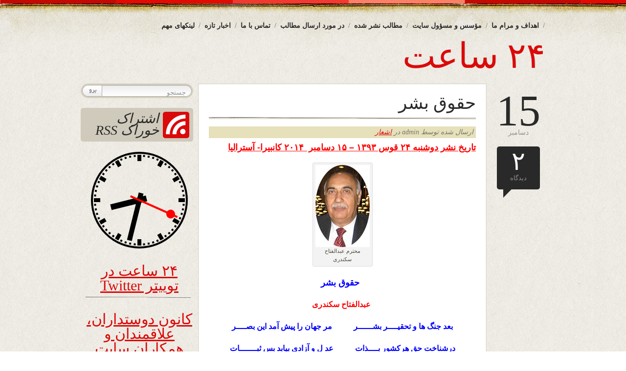

--- FILE ---
content_type: text/html; charset=UTF-8
request_url: https://www.24sahat.com/tag/%d8%b9%d8%a8%d8%af%d8%a7%d9%84%d9%81%d8%aa%d8%a7%d8%ad-%d8%b3%da%a9%d9%86%d8%af%d8%b1%db%8c/
body_size: 18409
content:
<!DOCTYPE html PUBLIC "-//W3C//DTD XHTML 1.0 Transitional//EN" "http://www.w3.org/TR/xhtml1/DTD/xhtml1-transitional.dtd">
<html xmlns="http://www.w3.org/1999/xhtml" dir="rtl" lang="fa-IR" prefix="og: https://ogp.me/ns# fb: http://ogp.me/ns/fb#">
<head>
<title>۲۴ ساعت  عبدالفتاح سکندری - ۲۴ ساعت</title>
<meta http-equiv="content-Type" content="text/html; charset=UTF-8" />
<meta name="generator" content="WordPress 6.9" /> <!-- leave this for stats -->

	<link rel="stylesheet" href="https://www.24sahat.com/wp-content/themes/bold-life/style.css" type="text/css" media="screen" />
	<link rel="alternate" type="application/rss+xml" title="RSS 2.0" href="https://www.24sahat.com/feed/" />
	<link rel="alternate" type="text/xml" title="RSS .92" href="https://www.24sahat.com/feed/rss/" />
	<link rel="alternate" type="application/atom+xml" title="Atom 0.3" href="https://www.24sahat.com/feed/atom/" />
	<link rel="pingback" href="https://www.24sahat.com/xmlrpc.php" />
	<link rel="shortcut icon" href="https://www.24sahat.com/wp-content/themes/bold-life/images/favicon.png" type="image/x-icon" />
    
		<link rel='archives' title='ژانویه 2026' href='https://www.24sahat.com/2026/01/' />
	<link rel='archives' title='دسامبر 2025' href='https://www.24sahat.com/2025/12/' />
	<link rel='archives' title='نوامبر 2025' href='https://www.24sahat.com/2025/11/' />
	<link rel='archives' title='اکتبر 2025' href='https://www.24sahat.com/2025/10/' />
	<link rel='archives' title='سپتامبر 2025' href='https://www.24sahat.com/2025/09/' />
	<link rel='archives' title='آگوست 2025' href='https://www.24sahat.com/2025/08/' />
	<link rel='archives' title='جولای 2025' href='https://www.24sahat.com/2025/07/' />
	<link rel='archives' title='ژوئن 2025' href='https://www.24sahat.com/2025/06/' />
	<link rel='archives' title='می 2025' href='https://www.24sahat.com/2025/05/' />
	<link rel='archives' title='آوریل 2025' href='https://www.24sahat.com/2025/04/' />
	<link rel='archives' title='مارس 2025' href='https://www.24sahat.com/2025/03/' />
	<link rel='archives' title='فوریه 2025' href='https://www.24sahat.com/2025/02/' />
	<link rel='archives' title='ژانویه 2025' href='https://www.24sahat.com/2025/01/' />
	<link rel='archives' title='دسامبر 2024' href='https://www.24sahat.com/2024/12/' />
	<link rel='archives' title='نوامبر 2024' href='https://www.24sahat.com/2024/11/' />
	<link rel='archives' title='اکتبر 2024' href='https://www.24sahat.com/2024/10/' />
	<link rel='archives' title='سپتامبر 2024' href='https://www.24sahat.com/2024/09/' />
	<link rel='archives' title='آگوست 2024' href='https://www.24sahat.com/2024/08/' />
	<link rel='archives' title='جولای 2024' href='https://www.24sahat.com/2024/07/' />
	<link rel='archives' title='ژوئن 2024' href='https://www.24sahat.com/2024/06/' />
	<link rel='archives' title='می 2024' href='https://www.24sahat.com/2024/05/' />
	<link rel='archives' title='آوریل 2024' href='https://www.24sahat.com/2024/04/' />
	<link rel='archives' title='مارس 2024' href='https://www.24sahat.com/2024/03/' />
	<link rel='archives' title='فوریه 2024' href='https://www.24sahat.com/2024/02/' />
	<link rel='archives' title='ژانویه 2024' href='https://www.24sahat.com/2024/01/' />
	<link rel='archives' title='دسامبر 2023' href='https://www.24sahat.com/2023/12/' />
	<link rel='archives' title='نوامبر 2023' href='https://www.24sahat.com/2023/11/' />
	<link rel='archives' title='اکتبر 2023' href='https://www.24sahat.com/2023/10/' />
	<link rel='archives' title='سپتامبر 2023' href='https://www.24sahat.com/2023/09/' />
	<link rel='archives' title='مارس 2023' href='https://www.24sahat.com/2023/03/' />
	<link rel='archives' title='فوریه 2023' href='https://www.24sahat.com/2023/02/' />
	<link rel='archives' title='ژانویه 2023' href='https://www.24sahat.com/2023/01/' />
	<link rel='archives' title='دسامبر 2022' href='https://www.24sahat.com/2022/12/' />
	<link rel='archives' title='نوامبر 2022' href='https://www.24sahat.com/2022/11/' />
	<link rel='archives' title='اکتبر 2022' href='https://www.24sahat.com/2022/10/' />
	<link rel='archives' title='سپتامبر 2022' href='https://www.24sahat.com/2022/09/' />
	<link rel='archives' title='آگوست 2022' href='https://www.24sahat.com/2022/08/' />
	<link rel='archives' title='جولای 2022' href='https://www.24sahat.com/2022/07/' />
	<link rel='archives' title='ژوئن 2022' href='https://www.24sahat.com/2022/06/' />
	<link rel='archives' title='می 2022' href='https://www.24sahat.com/2022/05/' />
	<link rel='archives' title='آوریل 2022' href='https://www.24sahat.com/2022/04/' />
	<link rel='archives' title='مارس 2022' href='https://www.24sahat.com/2022/03/' />
	<link rel='archives' title='فوریه 2022' href='https://www.24sahat.com/2022/02/' />
	<link rel='archives' title='ژانویه 2022' href='https://www.24sahat.com/2022/01/' />
	<link rel='archives' title='نوامبر 2021' href='https://www.24sahat.com/2021/11/' />
	<link rel='archives' title='اکتبر 2021' href='https://www.24sahat.com/2021/10/' />
	<link rel='archives' title='سپتامبر 2021' href='https://www.24sahat.com/2021/09/' />
	<link rel='archives' title='آگوست 2021' href='https://www.24sahat.com/2021/08/' />
	<link rel='archives' title='جولای 2021' href='https://www.24sahat.com/2021/07/' />
	<link rel='archives' title='ژوئن 2021' href='https://www.24sahat.com/2021/06/' />
	<link rel='archives' title='می 2021' href='https://www.24sahat.com/2021/05/' />
	<link rel='archives' title='آوریل 2021' href='https://www.24sahat.com/2021/04/' />
	<link rel='archives' title='مارس 2021' href='https://www.24sahat.com/2021/03/' />
	<link rel='archives' title='فوریه 2021' href='https://www.24sahat.com/2021/02/' />
	<link rel='archives' title='ژانویه 2021' href='https://www.24sahat.com/2021/01/' />
	<link rel='archives' title='دسامبر 2020' href='https://www.24sahat.com/2020/12/' />
	<link rel='archives' title='نوامبر 2020' href='https://www.24sahat.com/2020/11/' />
	<link rel='archives' title='اکتبر 2020' href='https://www.24sahat.com/2020/10/' />
	<link rel='archives' title='سپتامبر 2020' href='https://www.24sahat.com/2020/09/' />
	<link rel='archives' title='آگوست 2020' href='https://www.24sahat.com/2020/08/' />
	<link rel='archives' title='جولای 2020' href='https://www.24sahat.com/2020/07/' />
	<link rel='archives' title='ژوئن 2020' href='https://www.24sahat.com/2020/06/' />
	<link rel='archives' title='می 2020' href='https://www.24sahat.com/2020/05/' />
	<link rel='archives' title='آوریل 2020' href='https://www.24sahat.com/2020/04/' />
	<link rel='archives' title='مارس 2020' href='https://www.24sahat.com/2020/03/' />
	<link rel='archives' title='فوریه 2020' href='https://www.24sahat.com/2020/02/' />
	<link rel='archives' title='ژانویه 2020' href='https://www.24sahat.com/2020/01/' />
	<link rel='archives' title='دسامبر 2019' href='https://www.24sahat.com/2019/12/' />
	<link rel='archives' title='نوامبر 2019' href='https://www.24sahat.com/2019/11/' />
	<link rel='archives' title='اکتبر 2019' href='https://www.24sahat.com/2019/10/' />
	<link rel='archives' title='سپتامبر 2019' href='https://www.24sahat.com/2019/09/' />
	<link rel='archives' title='آگوست 2019' href='https://www.24sahat.com/2019/08/' />
	<link rel='archives' title='جولای 2019' href='https://www.24sahat.com/2019/07/' />
	<link rel='archives' title='ژوئن 2019' href='https://www.24sahat.com/2019/06/' />
	<link rel='archives' title='می 2019' href='https://www.24sahat.com/2019/05/' />
	<link rel='archives' title='آوریل 2019' href='https://www.24sahat.com/2019/04/' />
	<link rel='archives' title='مارس 2019' href='https://www.24sahat.com/2019/03/' />
	<link rel='archives' title='فوریه 2019' href='https://www.24sahat.com/2019/02/' />
	<link rel='archives' title='ژانویه 2019' href='https://www.24sahat.com/2019/01/' />
	<link rel='archives' title='دسامبر 2018' href='https://www.24sahat.com/2018/12/' />
	<link rel='archives' title='نوامبر 2018' href='https://www.24sahat.com/2018/11/' />
	<link rel='archives' title='اکتبر 2018' href='https://www.24sahat.com/2018/10/' />
	<link rel='archives' title='سپتامبر 2018' href='https://www.24sahat.com/2018/09/' />
	<link rel='archives' title='آگوست 2018' href='https://www.24sahat.com/2018/08/' />
	<link rel='archives' title='جولای 2018' href='https://www.24sahat.com/2018/07/' />
	<link rel='archives' title='ژوئن 2018' href='https://www.24sahat.com/2018/06/' />
	<link rel='archives' title='می 2018' href='https://www.24sahat.com/2018/05/' />
	<link rel='archives' title='آوریل 2018' href='https://www.24sahat.com/2018/04/' />
	<link rel='archives' title='مارس 2018' href='https://www.24sahat.com/2018/03/' />
	<link rel='archives' title='فوریه 2018' href='https://www.24sahat.com/2018/02/' />
	<link rel='archives' title='ژانویه 2018' href='https://www.24sahat.com/2018/01/' />
	<link rel='archives' title='دسامبر 2017' href='https://www.24sahat.com/2017/12/' />
	<link rel='archives' title='نوامبر 2017' href='https://www.24sahat.com/2017/11/' />
	<link rel='archives' title='اکتبر 2017' href='https://www.24sahat.com/2017/10/' />
	<link rel='archives' title='سپتامبر 2017' href='https://www.24sahat.com/2017/09/' />
	<link rel='archives' title='آگوست 2017' href='https://www.24sahat.com/2017/08/' />
	<link rel='archives' title='جولای 2017' href='https://www.24sahat.com/2017/07/' />
	<link rel='archives' title='ژوئن 2017' href='https://www.24sahat.com/2017/06/' />
	<link rel='archives' title='می 2017' href='https://www.24sahat.com/2017/05/' />
	<link rel='archives' title='آوریل 2017' href='https://www.24sahat.com/2017/04/' />
	<link rel='archives' title='مارس 2017' href='https://www.24sahat.com/2017/03/' />
	<link rel='archives' title='فوریه 2017' href='https://www.24sahat.com/2017/02/' />
	<link rel='archives' title='ژانویه 2017' href='https://www.24sahat.com/2017/01/' />
	<link rel='archives' title='دسامبر 2016' href='https://www.24sahat.com/2016/12/' />
	<link rel='archives' title='نوامبر 2016' href='https://www.24sahat.com/2016/11/' />
	<link rel='archives' title='اکتبر 2016' href='https://www.24sahat.com/2016/10/' />
	<link rel='archives' title='سپتامبر 2016' href='https://www.24sahat.com/2016/09/' />
	<link rel='archives' title='آگوست 2016' href='https://www.24sahat.com/2016/08/' />
	<link rel='archives' title='جولای 2016' href='https://www.24sahat.com/2016/07/' />
	<link rel='archives' title='ژوئن 2016' href='https://www.24sahat.com/2016/06/' />
	<link rel='archives' title='می 2016' href='https://www.24sahat.com/2016/05/' />
	<link rel='archives' title='آوریل 2016' href='https://www.24sahat.com/2016/04/' />
	<link rel='archives' title='مارس 2016' href='https://www.24sahat.com/2016/03/' />
	<link rel='archives' title='فوریه 2016' href='https://www.24sahat.com/2016/02/' />
	<link rel='archives' title='ژانویه 2016' href='https://www.24sahat.com/2016/01/' />
	<link rel='archives' title='دسامبر 2015' href='https://www.24sahat.com/2015/12/' />
	<link rel='archives' title='نوامبر 2015' href='https://www.24sahat.com/2015/11/' />
	<link rel='archives' title='اکتبر 2015' href='https://www.24sahat.com/2015/10/' />
	<link rel='archives' title='سپتامبر 2015' href='https://www.24sahat.com/2015/09/' />
	<link rel='archives' title='آگوست 2015' href='https://www.24sahat.com/2015/08/' />
	<link rel='archives' title='جولای 2015' href='https://www.24sahat.com/2015/07/' />
	<link rel='archives' title='ژوئن 2015' href='https://www.24sahat.com/2015/06/' />
	<link rel='archives' title='می 2015' href='https://www.24sahat.com/2015/05/' />
	<link rel='archives' title='آوریل 2015' href='https://www.24sahat.com/2015/04/' />
	<link rel='archives' title='مارس 2015' href='https://www.24sahat.com/2015/03/' />
	<link rel='archives' title='فوریه 2015' href='https://www.24sahat.com/2015/02/' />
	<link rel='archives' title='ژانویه 2015' href='https://www.24sahat.com/2015/01/' />
	<link rel='archives' title='دسامبر 2014' href='https://www.24sahat.com/2014/12/' />
	<link rel='archives' title='نوامبر 2014' href='https://www.24sahat.com/2014/11/' />
	<link rel='archives' title='اکتبر 2014' href='https://www.24sahat.com/2014/10/' />
	<link rel='archives' title='سپتامبر 2014' href='https://www.24sahat.com/2014/09/' />
	<link rel='archives' title='آگوست 2014' href='https://www.24sahat.com/2014/08/' />
	<link rel='archives' title='جولای 2014' href='https://www.24sahat.com/2014/07/' />
	<link rel='archives' title='ژوئن 2014' href='https://www.24sahat.com/2014/06/' />
	<link rel='archives' title='می 2014' href='https://www.24sahat.com/2014/05/' />
	<link rel='archives' title='آوریل 2014' href='https://www.24sahat.com/2014/04/' />
	<link rel='archives' title='مارس 2014' href='https://www.24sahat.com/2014/03/' />
	<link rel='archives' title='فوریه 2014' href='https://www.24sahat.com/2014/02/' />
	<link rel='archives' title='ژانویه 2014' href='https://www.24sahat.com/2014/01/' />
	<link rel='archives' title='دسامبر 2013' href='https://www.24sahat.com/2013/12/' />
	<link rel='archives' title='نوامبر 2013' href='https://www.24sahat.com/2013/11/' />
	<link rel='archives' title='اکتبر 2013' href='https://www.24sahat.com/2013/10/' />
	<link rel='archives' title='سپتامبر 2013' href='https://www.24sahat.com/2013/09/' />
	<link rel='archives' title='آگوست 2013' href='https://www.24sahat.com/2013/08/' />
	<link rel='archives' title='جولای 2013' href='https://www.24sahat.com/2013/07/' />
	<link rel='archives' title='ژوئن 2013' href='https://www.24sahat.com/2013/06/' />
	<link rel='archives' title='می 2013' href='https://www.24sahat.com/2013/05/' />
	<link rel='archives' title='آوریل 2013' href='https://www.24sahat.com/2013/04/' />
	<link rel='archives' title='مارس 2013' href='https://www.24sahat.com/2013/03/' />
	<link rel='archives' title='فوریه 2013' href='https://www.24sahat.com/2013/02/' />
	<link rel='archives' title='ژانویه 2013' href='https://www.24sahat.com/2013/01/' />
	<link rel='archives' title='دسامبر 2012' href='https://www.24sahat.com/2012/12/' />
	<link rel='archives' title='نوامبر 2012' href='https://www.24sahat.com/2012/11/' />
	<link rel='archives' title='اکتبر 2012' href='https://www.24sahat.com/2012/10/' />
	<link rel='archives' title='سپتامبر 2012' href='https://www.24sahat.com/2012/09/' />
	<link rel='archives' title='آگوست 2012' href='https://www.24sahat.com/2012/08/' />
	<link rel='archives' title='جولای 2012' href='https://www.24sahat.com/2012/07/' />
	<link rel='archives' title='ژوئن 2012' href='https://www.24sahat.com/2012/06/' />
	<link rel='archives' title='می 2012' href='https://www.24sahat.com/2012/05/' />
	<link rel='archives' title='آوریل 2012' href='https://www.24sahat.com/2012/04/' />
	<link rel='archives' title='مارس 2012' href='https://www.24sahat.com/2012/03/' />
	<link rel='archives' title='فوریه 2012' href='https://www.24sahat.com/2012/02/' />
	<link rel='archives' title='ژانویه 2012' href='https://www.24sahat.com/2012/01/' />
	<link rel='archives' title='دسامبر 2011' href='https://www.24sahat.com/2011/12/' />
	<link rel='archives' title='نوامبر 2011' href='https://www.24sahat.com/2011/11/' />
	<link rel='archives' title='اکتبر 2011' href='https://www.24sahat.com/2011/10/' />
	
		<!-- All in One SEO 4.9.3 - aioseo.com -->
	<meta name="robots" content="max-image-preview:large" />
	<link rel="canonical" href="https://www.24sahat.com/tag/%d8%b9%d8%a8%d8%af%d8%a7%d9%84%d9%81%d8%aa%d8%a7%d8%ad-%d8%b3%da%a9%d9%86%d8%af%d8%b1%db%8c/" />
	<meta name="generator" content="All in One SEO (AIOSEO) 4.9.3" />
		<script type="application/ld+json" class="aioseo-schema">
			{"@context":"https:\/\/schema.org","@graph":[{"@type":"BreadcrumbList","@id":"https:\/\/www.24sahat.com\/tag\/%d8%b9%d8%a8%d8%af%d8%a7%d9%84%d9%81%d8%aa%d8%a7%d8%ad-%d8%b3%da%a9%d9%86%d8%af%d8%b1%db%8c\/#breadcrumblist","itemListElement":[{"@type":"ListItem","@id":"https:\/\/www.24sahat.com#listItem","position":1,"name":"\u062e\u0627\u0646\u0647","item":"https:\/\/www.24sahat.com","nextItem":{"@type":"ListItem","@id":"https:\/\/www.24sahat.com\/tag\/%d8%b9%d8%a8%d8%af%d8%a7%d9%84%d9%81%d8%aa%d8%a7%d8%ad-%d8%b3%da%a9%d9%86%d8%af%d8%b1%db%8c\/#listItem","name":"\u0639\u0628\u062f\u0627\u0644\u0641\u062a\u0627\u062d \u0633\u06a9\u0646\u062f\u0631\u06cc"}},{"@type":"ListItem","@id":"https:\/\/www.24sahat.com\/tag\/%d8%b9%d8%a8%d8%af%d8%a7%d9%84%d9%81%d8%aa%d8%a7%d8%ad-%d8%b3%da%a9%d9%86%d8%af%d8%b1%db%8c\/#listItem","position":2,"name":"\u0639\u0628\u062f\u0627\u0644\u0641\u062a\u0627\u062d \u0633\u06a9\u0646\u062f\u0631\u06cc","previousItem":{"@type":"ListItem","@id":"https:\/\/www.24sahat.com#listItem","name":"\u062e\u0627\u0646\u0647"}}]},{"@type":"CollectionPage","@id":"https:\/\/www.24sahat.com\/tag\/%d8%b9%d8%a8%d8%af%d8%a7%d9%84%d9%81%d8%aa%d8%a7%d8%ad-%d8%b3%da%a9%d9%86%d8%af%d8%b1%db%8c\/#collectionpage","url":"https:\/\/www.24sahat.com\/tag\/%d8%b9%d8%a8%d8%af%d8%a7%d9%84%d9%81%d8%aa%d8%a7%d8%ad-%d8%b3%da%a9%d9%86%d8%af%d8%b1%db%8c\/","name":"\u0639\u0628\u062f\u0627\u0644\u0641\u062a\u0627\u062d \u0633\u06a9\u0646\u062f\u0631\u06cc - \u06f2\u06f4 \u0633\u0627\u0639\u062a","inLanguage":"fa-IR","isPartOf":{"@id":"https:\/\/www.24sahat.com\/#website"},"breadcrumb":{"@id":"https:\/\/www.24sahat.com\/tag\/%d8%b9%d8%a8%d8%af%d8%a7%d9%84%d9%81%d8%aa%d8%a7%d8%ad-%d8%b3%da%a9%d9%86%d8%af%d8%b1%db%8c\/#breadcrumblist"}},{"@type":"Organization","@id":"https:\/\/www.24sahat.com\/#organization","name":"\u06f2\u06f4 \u0633\u0627\u0639\u062a","url":"https:\/\/www.24sahat.com\/"},{"@type":"WebSite","@id":"https:\/\/www.24sahat.com\/#website","url":"https:\/\/www.24sahat.com\/","name":"\u06f2\u06f4 \u0633\u0627\u0639\u062a","inLanguage":"fa-IR","publisher":{"@id":"https:\/\/www.24sahat.com\/#organization"}}]}
		</script>
		<!-- All in One SEO -->

<link rel="alternate" type="application/rss+xml" title="۲۴ ساعت &raquo; عبدالفتاح سکندری خوراک برچسب" href="https://www.24sahat.com/tag/%d8%b9%d8%a8%d8%af%d8%a7%d9%84%d9%81%d8%aa%d8%a7%d8%ad-%d8%b3%da%a9%d9%86%d8%af%d8%b1%db%8c/feed/" />
<style id='wp-img-auto-sizes-contain-inline-css' type='text/css'>
img:is([sizes=auto i],[sizes^="auto," i]){contain-intrinsic-size:3000px 1500px}
/*# sourceURL=wp-img-auto-sizes-contain-inline-css */
</style>
<style id='wp-emoji-styles-inline-css' type='text/css'>

	img.wp-smiley, img.emoji {
		display: inline !important;
		border: none !important;
		box-shadow: none !important;
		height: 1em !important;
		width: 1em !important;
		margin: 0 0.07em !important;
		vertical-align: -0.1em !important;
		background: none !important;
		padding: 0 !important;
	}
/*# sourceURL=wp-emoji-styles-inline-css */
</style>
<style id='wp-block-library-inline-css' type='text/css'>
:root{--wp-block-synced-color:#7a00df;--wp-block-synced-color--rgb:122,0,223;--wp-bound-block-color:var(--wp-block-synced-color);--wp-editor-canvas-background:#ddd;--wp-admin-theme-color:#007cba;--wp-admin-theme-color--rgb:0,124,186;--wp-admin-theme-color-darker-10:#006ba1;--wp-admin-theme-color-darker-10--rgb:0,107,160.5;--wp-admin-theme-color-darker-20:#005a87;--wp-admin-theme-color-darker-20--rgb:0,90,135;--wp-admin-border-width-focus:2px}@media (min-resolution:192dpi){:root{--wp-admin-border-width-focus:1.5px}}.wp-element-button{cursor:pointer}:root .has-very-light-gray-background-color{background-color:#eee}:root .has-very-dark-gray-background-color{background-color:#313131}:root .has-very-light-gray-color{color:#eee}:root .has-very-dark-gray-color{color:#313131}:root .has-vivid-green-cyan-to-vivid-cyan-blue-gradient-background{background:linear-gradient(135deg,#00d084,#0693e3)}:root .has-purple-crush-gradient-background{background:linear-gradient(135deg,#34e2e4,#4721fb 50%,#ab1dfe)}:root .has-hazy-dawn-gradient-background{background:linear-gradient(135deg,#faaca8,#dad0ec)}:root .has-subdued-olive-gradient-background{background:linear-gradient(135deg,#fafae1,#67a671)}:root .has-atomic-cream-gradient-background{background:linear-gradient(135deg,#fdd79a,#004a59)}:root .has-nightshade-gradient-background{background:linear-gradient(135deg,#330968,#31cdcf)}:root .has-midnight-gradient-background{background:linear-gradient(135deg,#020381,#2874fc)}:root{--wp--preset--font-size--normal:16px;--wp--preset--font-size--huge:42px}.has-regular-font-size{font-size:1em}.has-larger-font-size{font-size:2.625em}.has-normal-font-size{font-size:var(--wp--preset--font-size--normal)}.has-huge-font-size{font-size:var(--wp--preset--font-size--huge)}.has-text-align-center{text-align:center}.has-text-align-left{text-align:left}.has-text-align-right{text-align:right}.has-fit-text{white-space:nowrap!important}#end-resizable-editor-section{display:none}.aligncenter{clear:both}.items-justified-left{justify-content:flex-start}.items-justified-center{justify-content:center}.items-justified-right{justify-content:flex-end}.items-justified-space-between{justify-content:space-between}.screen-reader-text{border:0;clip-path:inset(50%);height:1px;margin:-1px;overflow:hidden;padding:0;position:absolute;width:1px;word-wrap:normal!important}.screen-reader-text:focus{background-color:#ddd;clip-path:none;color:#444;display:block;font-size:1em;height:auto;left:5px;line-height:normal;padding:15px 23px 14px;text-decoration:none;top:5px;width:auto;z-index:100000}html :where(.has-border-color){border-style:solid}html :where([style*=border-top-color]){border-top-style:solid}html :where([style*=border-right-color]){border-right-style:solid}html :where([style*=border-bottom-color]){border-bottom-style:solid}html :where([style*=border-left-color]){border-left-style:solid}html :where([style*=border-width]){border-style:solid}html :where([style*=border-top-width]){border-top-style:solid}html :where([style*=border-right-width]){border-right-style:solid}html :where([style*=border-bottom-width]){border-bottom-style:solid}html :where([style*=border-left-width]){border-left-style:solid}html :where(img[class*=wp-image-]){height:auto;max-width:100%}:where(figure){margin:0 0 1em}html :where(.is-position-sticky){--wp-admin--admin-bar--position-offset:var(--wp-admin--admin-bar--height,0px)}@media screen and (max-width:600px){html :where(.is-position-sticky){--wp-admin--admin-bar--position-offset:0px}}

/*# sourceURL=wp-block-library-inline-css */
</style><style id='global-styles-inline-css' type='text/css'>
:root{--wp--preset--aspect-ratio--square: 1;--wp--preset--aspect-ratio--4-3: 4/3;--wp--preset--aspect-ratio--3-4: 3/4;--wp--preset--aspect-ratio--3-2: 3/2;--wp--preset--aspect-ratio--2-3: 2/3;--wp--preset--aspect-ratio--16-9: 16/9;--wp--preset--aspect-ratio--9-16: 9/16;--wp--preset--color--black: #000000;--wp--preset--color--cyan-bluish-gray: #abb8c3;--wp--preset--color--white: #ffffff;--wp--preset--color--pale-pink: #f78da7;--wp--preset--color--vivid-red: #cf2e2e;--wp--preset--color--luminous-vivid-orange: #ff6900;--wp--preset--color--luminous-vivid-amber: #fcb900;--wp--preset--color--light-green-cyan: #7bdcb5;--wp--preset--color--vivid-green-cyan: #00d084;--wp--preset--color--pale-cyan-blue: #8ed1fc;--wp--preset--color--vivid-cyan-blue: #0693e3;--wp--preset--color--vivid-purple: #9b51e0;--wp--preset--gradient--vivid-cyan-blue-to-vivid-purple: linear-gradient(135deg,rgb(6,147,227) 0%,rgb(155,81,224) 100%);--wp--preset--gradient--light-green-cyan-to-vivid-green-cyan: linear-gradient(135deg,rgb(122,220,180) 0%,rgb(0,208,130) 100%);--wp--preset--gradient--luminous-vivid-amber-to-luminous-vivid-orange: linear-gradient(135deg,rgb(252,185,0) 0%,rgb(255,105,0) 100%);--wp--preset--gradient--luminous-vivid-orange-to-vivid-red: linear-gradient(135deg,rgb(255,105,0) 0%,rgb(207,46,46) 100%);--wp--preset--gradient--very-light-gray-to-cyan-bluish-gray: linear-gradient(135deg,rgb(238,238,238) 0%,rgb(169,184,195) 100%);--wp--preset--gradient--cool-to-warm-spectrum: linear-gradient(135deg,rgb(74,234,220) 0%,rgb(151,120,209) 20%,rgb(207,42,186) 40%,rgb(238,44,130) 60%,rgb(251,105,98) 80%,rgb(254,248,76) 100%);--wp--preset--gradient--blush-light-purple: linear-gradient(135deg,rgb(255,206,236) 0%,rgb(152,150,240) 100%);--wp--preset--gradient--blush-bordeaux: linear-gradient(135deg,rgb(254,205,165) 0%,rgb(254,45,45) 50%,rgb(107,0,62) 100%);--wp--preset--gradient--luminous-dusk: linear-gradient(135deg,rgb(255,203,112) 0%,rgb(199,81,192) 50%,rgb(65,88,208) 100%);--wp--preset--gradient--pale-ocean: linear-gradient(135deg,rgb(255,245,203) 0%,rgb(182,227,212) 50%,rgb(51,167,181) 100%);--wp--preset--gradient--electric-grass: linear-gradient(135deg,rgb(202,248,128) 0%,rgb(113,206,126) 100%);--wp--preset--gradient--midnight: linear-gradient(135deg,rgb(2,3,129) 0%,rgb(40,116,252) 100%);--wp--preset--font-size--small: 13px;--wp--preset--font-size--medium: 20px;--wp--preset--font-size--large: 36px;--wp--preset--font-size--x-large: 42px;--wp--preset--spacing--20: 0.44rem;--wp--preset--spacing--30: 0.67rem;--wp--preset--spacing--40: 1rem;--wp--preset--spacing--50: 1.5rem;--wp--preset--spacing--60: 2.25rem;--wp--preset--spacing--70: 3.38rem;--wp--preset--spacing--80: 5.06rem;--wp--preset--shadow--natural: 6px 6px 9px rgba(0, 0, 0, 0.2);--wp--preset--shadow--deep: 12px 12px 50px rgba(0, 0, 0, 0.4);--wp--preset--shadow--sharp: 6px 6px 0px rgba(0, 0, 0, 0.2);--wp--preset--shadow--outlined: 6px 6px 0px -3px rgb(255, 255, 255), 6px 6px rgb(0, 0, 0);--wp--preset--shadow--crisp: 6px 6px 0px rgb(0, 0, 0);}:where(.is-layout-flex){gap: 0.5em;}:where(.is-layout-grid){gap: 0.5em;}body .is-layout-flex{display: flex;}.is-layout-flex{flex-wrap: wrap;align-items: center;}.is-layout-flex > :is(*, div){margin: 0;}body .is-layout-grid{display: grid;}.is-layout-grid > :is(*, div){margin: 0;}:where(.wp-block-columns.is-layout-flex){gap: 2em;}:where(.wp-block-columns.is-layout-grid){gap: 2em;}:where(.wp-block-post-template.is-layout-flex){gap: 1.25em;}:where(.wp-block-post-template.is-layout-grid){gap: 1.25em;}.has-black-color{color: var(--wp--preset--color--black) !important;}.has-cyan-bluish-gray-color{color: var(--wp--preset--color--cyan-bluish-gray) !important;}.has-white-color{color: var(--wp--preset--color--white) !important;}.has-pale-pink-color{color: var(--wp--preset--color--pale-pink) !important;}.has-vivid-red-color{color: var(--wp--preset--color--vivid-red) !important;}.has-luminous-vivid-orange-color{color: var(--wp--preset--color--luminous-vivid-orange) !important;}.has-luminous-vivid-amber-color{color: var(--wp--preset--color--luminous-vivid-amber) !important;}.has-light-green-cyan-color{color: var(--wp--preset--color--light-green-cyan) !important;}.has-vivid-green-cyan-color{color: var(--wp--preset--color--vivid-green-cyan) !important;}.has-pale-cyan-blue-color{color: var(--wp--preset--color--pale-cyan-blue) !important;}.has-vivid-cyan-blue-color{color: var(--wp--preset--color--vivid-cyan-blue) !important;}.has-vivid-purple-color{color: var(--wp--preset--color--vivid-purple) !important;}.has-black-background-color{background-color: var(--wp--preset--color--black) !important;}.has-cyan-bluish-gray-background-color{background-color: var(--wp--preset--color--cyan-bluish-gray) !important;}.has-white-background-color{background-color: var(--wp--preset--color--white) !important;}.has-pale-pink-background-color{background-color: var(--wp--preset--color--pale-pink) !important;}.has-vivid-red-background-color{background-color: var(--wp--preset--color--vivid-red) !important;}.has-luminous-vivid-orange-background-color{background-color: var(--wp--preset--color--luminous-vivid-orange) !important;}.has-luminous-vivid-amber-background-color{background-color: var(--wp--preset--color--luminous-vivid-amber) !important;}.has-light-green-cyan-background-color{background-color: var(--wp--preset--color--light-green-cyan) !important;}.has-vivid-green-cyan-background-color{background-color: var(--wp--preset--color--vivid-green-cyan) !important;}.has-pale-cyan-blue-background-color{background-color: var(--wp--preset--color--pale-cyan-blue) !important;}.has-vivid-cyan-blue-background-color{background-color: var(--wp--preset--color--vivid-cyan-blue) !important;}.has-vivid-purple-background-color{background-color: var(--wp--preset--color--vivid-purple) !important;}.has-black-border-color{border-color: var(--wp--preset--color--black) !important;}.has-cyan-bluish-gray-border-color{border-color: var(--wp--preset--color--cyan-bluish-gray) !important;}.has-white-border-color{border-color: var(--wp--preset--color--white) !important;}.has-pale-pink-border-color{border-color: var(--wp--preset--color--pale-pink) !important;}.has-vivid-red-border-color{border-color: var(--wp--preset--color--vivid-red) !important;}.has-luminous-vivid-orange-border-color{border-color: var(--wp--preset--color--luminous-vivid-orange) !important;}.has-luminous-vivid-amber-border-color{border-color: var(--wp--preset--color--luminous-vivid-amber) !important;}.has-light-green-cyan-border-color{border-color: var(--wp--preset--color--light-green-cyan) !important;}.has-vivid-green-cyan-border-color{border-color: var(--wp--preset--color--vivid-green-cyan) !important;}.has-pale-cyan-blue-border-color{border-color: var(--wp--preset--color--pale-cyan-blue) !important;}.has-vivid-cyan-blue-border-color{border-color: var(--wp--preset--color--vivid-cyan-blue) !important;}.has-vivid-purple-border-color{border-color: var(--wp--preset--color--vivid-purple) !important;}.has-vivid-cyan-blue-to-vivid-purple-gradient-background{background: var(--wp--preset--gradient--vivid-cyan-blue-to-vivid-purple) !important;}.has-light-green-cyan-to-vivid-green-cyan-gradient-background{background: var(--wp--preset--gradient--light-green-cyan-to-vivid-green-cyan) !important;}.has-luminous-vivid-amber-to-luminous-vivid-orange-gradient-background{background: var(--wp--preset--gradient--luminous-vivid-amber-to-luminous-vivid-orange) !important;}.has-luminous-vivid-orange-to-vivid-red-gradient-background{background: var(--wp--preset--gradient--luminous-vivid-orange-to-vivid-red) !important;}.has-very-light-gray-to-cyan-bluish-gray-gradient-background{background: var(--wp--preset--gradient--very-light-gray-to-cyan-bluish-gray) !important;}.has-cool-to-warm-spectrum-gradient-background{background: var(--wp--preset--gradient--cool-to-warm-spectrum) !important;}.has-blush-light-purple-gradient-background{background: var(--wp--preset--gradient--blush-light-purple) !important;}.has-blush-bordeaux-gradient-background{background: var(--wp--preset--gradient--blush-bordeaux) !important;}.has-luminous-dusk-gradient-background{background: var(--wp--preset--gradient--luminous-dusk) !important;}.has-pale-ocean-gradient-background{background: var(--wp--preset--gradient--pale-ocean) !important;}.has-electric-grass-gradient-background{background: var(--wp--preset--gradient--electric-grass) !important;}.has-midnight-gradient-background{background: var(--wp--preset--gradient--midnight) !important;}.has-small-font-size{font-size: var(--wp--preset--font-size--small) !important;}.has-medium-font-size{font-size: var(--wp--preset--font-size--medium) !important;}.has-large-font-size{font-size: var(--wp--preset--font-size--large) !important;}.has-x-large-font-size{font-size: var(--wp--preset--font-size--x-large) !important;}
/*# sourceURL=global-styles-inline-css */
</style>

<style id='classic-theme-styles-inline-css' type='text/css'>
/*! This file is auto-generated */
.wp-block-button__link{color:#fff;background-color:#32373c;border-radius:9999px;box-shadow:none;text-decoration:none;padding:calc(.667em + 2px) calc(1.333em + 2px);font-size:1.125em}.wp-block-file__button{background:#32373c;color:#fff;text-decoration:none}
/*# sourceURL=/wp-includes/css/classic-themes.min.css */
</style>
<link rel='stylesheet' id='wp-polls-css' href='https://www.24sahat.com/wp-content/plugins/wp-polls/polls-css.css?ver=2.77.3' type='text/css' media='all' />
<style id='wp-polls-inline-css' type='text/css'>
.wp-polls .pollbar {
	margin: 1px;
	font-size: 6px;
	line-height: 8px;
	height: 8px;
	background-image: url('https://www.24sahat.com/wp-content/plugins/wp-polls/images/default/pollbg.gif');
	border: 1px solid #c8c8c8;
}

/*# sourceURL=wp-polls-inline-css */
</style>
<link rel='stylesheet' id='wp-polls-rtl-css' href='https://www.24sahat.com/wp-content/plugins/wp-polls/polls-css-rtl.css?ver=2.77.3' type='text/css' media='all' />
<script type="text/javascript" src="https://www.24sahat.com/wp-includes/js/jquery/jquery.min.js?ver=3.7.1" id="jquery-core-js"></script>
<script type="text/javascript" src="https://www.24sahat.com/wp-includes/js/jquery/jquery-migrate.min.js?ver=3.4.1" id="jquery-migrate-js"></script>
<link rel="https://api.w.org/" href="https://www.24sahat.com/wp-json/" /><link rel="alternate" title="JSON" type="application/json" href="https://www.24sahat.com/wp-json/wp/v2/tags/499" /><link rel="EditURI" type="application/rsd+xml" title="RSD" href="https://www.24sahat.com/xmlrpc.php?rsd" />
<link rel="stylesheet" href="https://www.24sahat.com/wp-content/themes/bold-life/rtl.css" type="text/css" media="screen" /><meta name="generator" content="WordPress 6.9" />
<style type="text/css">.recentcomments a{display:inline !important;padding:0 !important;margin:0 !important;}</style>
<!-- START - Open Graph and Twitter Card Tags 3.3.7 -->
 <!-- Facebook Open Graph -->
  <meta property="og:locale" content="fa_IR"/>
  <meta property="og:site_name" content="۲۴ ساعت"/>
  <meta property="og:title" content="عبدالفتاح سکندری"/>
  <meta property="og:url" content="https://www.24sahat.com/tag/%d8%b9%d8%a8%d8%af%d8%a7%d9%84%d9%81%d8%aa%d8%a7%d8%ad-%d8%b3%da%a9%d9%86%d8%af%d8%b1%db%8c/"/>
  <meta property="og:type" content="article"/>
  <meta property="og:description" content="عبدالفتاح سکندری"/>
 <!-- Google+ / Schema.org -->
 <!-- Twitter Cards -->
  <meta name="twitter:title" content="عبدالفتاح سکندری"/>
  <meta name="twitter:url" content="https://www.24sahat.com/tag/%d8%b9%d8%a8%d8%af%d8%a7%d9%84%d9%81%d8%aa%d8%a7%d8%ad-%d8%b3%da%a9%d9%86%d8%af%d8%b1%db%8c/"/>
  <meta name="twitter:description" content="عبدالفتاح سکندری"/>
  <meta name="twitter:card" content="summary_large_image"/>
 <!-- SEO -->
 <!-- Misc. tags -->
 <!-- is_tag -->
<!-- END - Open Graph and Twitter Card Tags 3.3.7 -->
	
<script type="text/javascript">
/* <![CDATA[ */
function inputcheck(obj,mode){
	if(mode=="focus"){
	obj.value=''
	}
}
/* ]]> */
</script>
<link rel='stylesheet' id='coolclock-css' href='https://www.24sahat.com/wp-content/plugins/coolclock/css/coolclock.min.css?ver=6.9' type='text/css' media='all' />
</head>
<body>
<div id="fb-root"></div>
<script>(function(d, s, id) {
  var js, fjs = d.getElementsByTagName(s)[0];
  if (d.getElementById(id)) return;
  js = d.createElement(s); js.id = id;
  js.src = "//connect.facebook.net/nl_NL/sdk.js#xfbml=1&version=v2.8";
  fjs.parentNode.insertBefore(js, fjs);
}(document, 'script', 'facebook-jssdk'));</script>
       
<div id="top_wrap">
<div id="bottom_wrap">
<div id="wrap">
	<ul id="menu">
    	<li class="page_item page-item-1846"><a href="https://www.24sahat.com/%d8%b3%d8%a7%db%8c%d8%aa%d9%87%d8%a7%db%8c%da%a9%d9%87-%d9%84%db%8c%d9%86%da%af-%db%b2%db%b4-%d8%b3%d8%a7%d8%b9%d8%aa-%d8%b1%d8%a7-%d9%86%d8%b4%d8%b1-%da%a9%d8%b1%d8%af%d9%86%d8%af-2/">لینکهای مهم</a></li>
<li class="page_item page-item-5261"><a href="https://www.24sahat.com/%d8%a7%d8%ae%d8%a8%d8%a7%d8%b1-%d8%aa%d8%a7%d8%b2%d9%87-%d8%a7%d9%81%d8%ba%d8%a7%d9%86%d8%b3%d8%aa%d8%a7%d9%86/">اخبار تازه</a></li>
<li class="page_item page-item-1783"><a href="https://www.24sahat.com/%d8%aa%d9%85%d8%a7%d8%b3-%d8%a8%d8%a7-%d9%85%d8%a7/">تماس با ما</a></li>
<li class="page_item page-item-1757"><a href="https://www.24sahat.com/%d8%af%d8%b1-%d9%85%d9%88%d8%b1%d8%af-%d8%a7%d8%b1%d8%b3%d8%a7%d9%84-%d9%85%d8%b7%d8%a7%d9%84%d8%a8/">در مورد ارسال مطالب</a></li>
<li class="page_item page-item-1753"><a href="https://www.24sahat.com/%d8%af%d8%b1-%d8%a8%d8%a7%d8%b1%d9%87-%d9%85%d8%b7%d8%a7%d9%84%d8%a8-%d9%86%d8%b4%d8%b1-%d8%b4%d8%af%d9%87/">مطالب نشر شده</a></li>
<li class="page_item page-item-1791"><a href="https://www.24sahat.com/%d9%85%d8%a4%d8%b3%d8%b3-%d9%88-%d9%85%d8%b3%d8%a4%d9%88%d9%84-%d8%b3%d8%a7%db%8c%d8%aa/">مؤسس و مسؤول سایت</a></li>
<li class="page_item page-item-1747"><a href="https://www.24sahat.com/%d8%a7%d9%87%d8%af%d8%a7%d9%81-%d9%85%d8%a7/">اهداف و مرام ما</a></li>
    </ul>
    <div class="clear"></div>
    <h1 class="logo"><a href="https://www.24sahat.com">۲۴ ساعت</a></h1>
    <h3 class="description"></h3>         <!-- Mainbar -->
<div class="content">
    	<div class="span-18">
        
				               
                 	<div class="post ">
            	<div class="span-3">
                    <div class="date">
                    <span>15</span> دسامبر                    </div>
                    <a href="https://www.24sahat.com/1393/09/24/41549/#comments" class="comment_left" ><span>۲</span>دیدگاه</a>                </div>
                <div class="span-15 last">
                    <div class="entry">
                    <div class="entry_inner">
                        <h2 class="post_title"><a href="https://www.24sahat.com/1393/09/24/41549/" rel="bookmark" title="Permanent Link to حقوق بشر">حقوق بشر</a></h2>
                        <div class="post_meta">ارسال شده توسط admin در <a href="https://www.24sahat.com/category/%d8%a7%d8%b4%d8%b9%d8%a7%d8%b1/" rel="category tag">اشعار</a></div>
						<p><b><span lang="SQ" style="font-size: 18.0pt; font-family: 'Arial','sans-serif'; mso-ansi-language: SQ;"><strong><span style="text-decoration: underline; color: #ff0000; font-family: arial,helvetica,sans-serif; font-size: large;"><span style="margin: 0px 0px 6px; line-height: 19.32px; text-align: right;">تاریخ نشر دوشنبه ۲۴ قوس ۱۳۹۳ – ۱۵ دسامبر  ۲۰۱۴ کانبیرا- آسترالیا</span></span></strong></span></b></p>
<div id="attachment_41564" style="width: 121px" class="wp-caption aligncenter"><a href="https://www.24sahat.com/1393/09/24/41549/%d8%b9%d8%a8%d8%af%d8%a7%d9%84%d9%81%d8%aa%d8%a7%d8%ad-%d8%b3%da%a9%d9%86%d8%af%d8%b1%db%8c/" rel="attachment wp-att-41564"><img decoding="async" aria-describedby="caption-attachment-41564" class="size-full wp-image-41564 " alt="محترم عبدالفتاح سکندری" src="https://www.24sahat.com/wp-content/uploads/2014/12/عبدالفتاح-سکندری.jpg" width="111" height="168" /></a><p id="caption-attachment-41564" class="wp-caption-text">محترم عبدالفتاح سکندری</p></div>
<p style="text-align: center;"><!--[if gte mso 9]><xml>
<o:officedocumentsettings>
<o:allowpng></o:allowpng>
</o:officedocumentsettings>
</xml><![endif]--></p>
<p style="text-align: center;"><!--[if gte mso 9]><xml>
<w:worddocument>
<w:view>Normal</w:view>
<w:zoom>0</w:zoom>
<w:trackmoves></w:trackmoves>
<w:trackformatting></w:trackformatting>
<w:hyphenationzone>21</w:hyphenationzone>
<w:punctuationkerning></w:punctuationkerning>
<w:validateagainstschemas></w:validateagainstschemas>
<w:saveifxmlinvalid>false</w:saveifxmlinvalid>
<w:ignoremixedcontent>false</w:ignoremixedcontent>
<w:alwaysshowplaceholdertext>false</w:alwaysshowplaceholdertext>
<w:donotpromoteqf></w:donotpromoteqf>
<w:lidthemeother>DA</w:lidthemeother>
<w:lidthemeasian>X-NONE</w:lidthemeasian>
<w:lidthemecomplexscript>AR-SA</w:lidthemecomplexscript>
<w:compatibility>
<w:breakwrappedtables></w:breakwrappedtables>
<w:snaptogridincell></w:snaptogridincell>
<w:wraptextwithpunct></w:wraptextwithpunct>
<w:useasianbreakrules></w:useasianbreakrules>
<w:dontgrowautofit></w:dontgrowautofit>
<w:splitpgbreakandparamark></w:splitpgbreakandparamark>
<w:enableopentypekerning></w:enableopentypekerning>
<w:dontflipmirrorindents></w:dontflipmirrorindents>
<w:overridetablestylehps></w:overridetablestylehps>
</w:compatibility>
<m:mathpr>
<m:mathfont m:val="Cambria Math"></m:mathfont>
<m:brkbin m:val="before"></m:brkbin>
<m:brkbinsub m:val="&#45;-"></m:brkbinsub>
<m:smallfrac m:val="off"></m:smallfrac>
<m:dispdef></m:dispdef>
<m:lmargin m:val="0"></m:lmargin>
<m:rmargin m:val="0"></m:rmargin>
<m:defjc m:val="centerGroup"></m:defjc>
<m:wrapindent m:val="1440"></m:wrapindent>
<m:intlim m:val="subSup"></m:intlim>
<m:narylim m:val="undOvr"></m:narylim>
</m:mathpr></w:worddocument>
</xml><![endif]--><!--[if gte mso 9]><xml>
<w:latentstyles DefLockedState="false" DefUnhideWhenUsed="true"
DefSemiHidden="true" DefQFormat="false" DefPriority="99"
LatentStyleCount="267">
<w:lsdexception Locked="false" Priority="0" SemiHidden="false"
UnhideWhenUsed="false" QFormat="true" Name="Normal"></w:lsdexception>
<w:lsdexception Locked="false" Priority="9" SemiHidden="false"
UnhideWhenUsed="false" QFormat="true" Name="heading 1"></w:lsdexception>
<w:lsdexception Locked="false" Priority="9" QFormat="true" Name="heading 2"></w:lsdexception>
<w:lsdexception Locked="false" Priority="9" QFormat="true" Name="heading 3"></w:lsdexception>
<w:lsdexception Locked="false" Priority="9" QFormat="true" Name="heading 4"></w:lsdexception>
<w:lsdexception Locked="false" Priority="9" QFormat="true" Name="heading 5"></w:lsdexception>
<w:lsdexception Locked="false" Priority="9" QFormat="true" Name="heading 6"></w:lsdexception>
<w:lsdexception Locked="false" Priority="9" QFormat="true" Name="heading 7"></w:lsdexception>
<w:lsdexception Locked="false" Priority="9" QFormat="true" Name="heading 8"></w:lsdexception>
<w:lsdexception Locked="false" Priority="9" QFormat="true" Name="heading 9"></w:lsdexception>
<w:lsdexception Locked="false" Priority="39" Name="toc 1"></w:lsdexception>
<w:lsdexception Locked="false" Priority="39" Name="toc 2"></w:lsdexception>
<w:lsdexception Locked="false" Priority="39" Name="toc 3"></w:lsdexception>
<w:lsdexception Locked="false" Priority="39" Name="toc 4"></w:lsdexception>
<w:lsdexception Locked="false" Priority="39" Name="toc 5"></w:lsdexception>
<w:lsdexception Locked="false" Priority="39" Name="toc 6"></w:lsdexception>
<w:lsdexception Locked="false" Priority="39" Name="toc 7"></w:lsdexception>
<w:lsdexception Locked="false" Priority="39" Name="toc 8"></w:lsdexception>
<w:lsdexception Locked="false" Priority="39" Name="toc 9"></w:lsdexception>
<w:lsdexception Locked="false" Priority="35" QFormat="true" Name="caption"></w:lsdexception>
<w:lsdexception Locked="false" Priority="10" SemiHidden="false"
UnhideWhenUsed="false" QFormat="true" Name="Title"></w:lsdexception>
<w:lsdexception Locked="false" Priority="1" Name="Default Paragraph Font"></w:lsdexception>
<w:lsdexception Locked="false" Priority="11" SemiHidden="false"
UnhideWhenUsed="false" QFormat="true" Name="Subtitle"></w:lsdexception>
<w:lsdexception Locked="false" Priority="22" SemiHidden="false"
UnhideWhenUsed="false" QFormat="true" Name="Strong"></w:lsdexception>
<w:lsdexception Locked="false" Priority="20" SemiHidden="false"
UnhideWhenUsed="false" QFormat="true" Name="Emphasis"></w:lsdexception>
<w:lsdexception Locked="false" Priority="59" SemiHidden="false"
UnhideWhenUsed="false" Name="Table Grid"></w:lsdexception>
<w:lsdexception Locked="false" UnhideWhenUsed="false" Name="Placeholder Text"></w:lsdexception>
<w:lsdexception Locked="false" Priority="1" SemiHidden="false"
UnhideWhenUsed="false" QFormat="true" Name="No Spacing"></w:lsdexception>
<w:lsdexception Locked="false" Priority="60" SemiHidden="false"
UnhideWhenUsed="false" Name="Light Shading"></w:lsdexception>
<w:lsdexception Locked="false" Priority="61" SemiHidden="false"
UnhideWhenUsed="false" Name="Light List"></w:lsdexception>
<w:lsdexception Locked="false" Priority="62" SemiHidden="false"
UnhideWhenUsed="false" Name="Light Grid"></w:lsdexception>
<w:lsdexception Locked="false" Priority="63" SemiHidden="false"
UnhideWhenUsed="false" Name="Medium Shading 1"></w:lsdexception>
<w:lsdexception Locked="false" Priority="64" SemiHidden="false"
UnhideWhenUsed="false" Name="Medium Shading 2"></w:lsdexception>
<w:lsdexception Locked="false" Priority="65" SemiHidden="false"
UnhideWhenUsed="false" Name="Medium List 1"></w:lsdexception>
<w:lsdexception Locked="false" Priority="66" SemiHidden="false"
UnhideWhenUsed="false" Name="Medium List 2"></w:lsdexception>
<w:lsdexception Locked="false" Priority="67" SemiHidden="false"
UnhideWhenUsed="false" Name="Medium Grid 1"></w:lsdexception>
<w:lsdexception Locked="false" Priority="68" SemiHidden="false"
UnhideWhenUsed="false" Name="Medium Grid 2"></w:lsdexception>
<w:lsdexception Locked="false" Priority="69" SemiHidden="false"
UnhideWhenUsed="false" Name="Medium Grid 3"></w:lsdexception>
<w:lsdexception Locked="false" Priority="70" SemiHidden="false"
UnhideWhenUsed="false" Name="Dark List"></w:lsdexception>
<w:lsdexception Locked="false" Priority="71" SemiHidden="false"
UnhideWhenUsed="false" Name="Colorful Shading"></w:lsdexception>
<w:lsdexception Locked="false" Priority="72" SemiHidden="false"
UnhideWhenUsed="false" Name="Colorful List"></w:lsdexception>
<w:lsdexception Locked="false" Priority="73" SemiHidden="false"
UnhideWhenUsed="false" Name="Colorful Grid"></w:lsdexception>
<w:lsdexception Locked="false" Priority="60" SemiHidden="false"
UnhideWhenUsed="false" Name="Light Shading Accent 1"></w:lsdexception>
<w:lsdexception Locked="false" Priority="61" SemiHidden="false"
UnhideWhenUsed="false" Name="Light List Accent 1"></w:lsdexception>
<w:lsdexception Locked="false" Priority="62" SemiHidden="false"
UnhideWhenUsed="false" Name="Light Grid Accent 1"></w:lsdexception>
<w:lsdexception Locked="false" Priority="63" SemiHidden="false"
UnhideWhenUsed="false" Name="Medium Shading 1 Accent 1"></w:lsdexception>
<w:lsdexception Locked="false" Priority="64" SemiHidden="false"
UnhideWhenUsed="false" Name="Medium Shading 2 Accent 1"></w:lsdexception>
<w:lsdexception Locked="false" Priority="65" SemiHidden="false"
UnhideWhenUsed="false" Name="Medium List 1 Accent 1"></w:lsdexception>
<w:lsdexception Locked="false" UnhideWhenUsed="false" Name="Revision"></w:lsdexception>
<w:lsdexception Locked="false" Priority="34" SemiHidden="false"
UnhideWhenUsed="false" QFormat="true" Name="List Paragraph"></w:lsdexception>
<w:lsdexception Locked="false" Priority="29" SemiHidden="false"
UnhideWhenUsed="false" QFormat="true" Name="Quote"></w:lsdexception>
<w:lsdexception Locked="false" Priority="30" SemiHidden="false"
UnhideWhenUsed="false" QFormat="true" Name="Intense Quote"></w:lsdexception>
<w:lsdexception Locked="false" Priority="66" SemiHidden="false"
UnhideWhenUsed="false" Name="Medium List 2 Accent 1"></w:lsdexception>
<w:lsdexception Locked="false" Priority="67" SemiHidden="false"
UnhideWhenUsed="false" Name="Medium Grid 1 Accent 1"></w:lsdexception>
<w:lsdexception Locked="false" Priority="68" SemiHidden="false"
UnhideWhenUsed="false" Name="Medium Grid 2 Accent 1"></w:lsdexception>
<w:lsdexception Locked="false" Priority="69" SemiHidden="false"
UnhideWhenUsed="false" Name="Medium Grid 3 Accent 1"></w:lsdexception>
<w:lsdexception Locked="false" Priority="70" SemiHidden="false"
UnhideWhenUsed="false" Name="Dark List Accent 1"></w:lsdexception>
<w:lsdexception Locked="false" Priority="71" SemiHidden="false"
UnhideWhenUsed="false" Name="Colorful Shading Accent 1"></w:lsdexception>
<w:lsdexception Locked="false" Priority="72" SemiHidden="false"
UnhideWhenUsed="false" Name="Colorful List Accent 1"></w:lsdexception>
<w:lsdexception Locked="false" Priority="73" SemiHidden="false"
UnhideWhenUsed="false" Name="Colorful Grid Accent 1"></w:lsdexception>
<w:lsdexception Locked="false" Priority="60" SemiHidden="false"
UnhideWhenUsed="false" Name="Light Shading Accent 2"></w:lsdexception>
<w:lsdexception Locked="false" Priority="61" SemiHidden="false"
UnhideWhenUsed="false" Name="Light List Accent 2"></w:lsdexception>
<w:lsdexception Locked="false" Priority="62" SemiHidden="false"
UnhideWhenUsed="false" Name="Light Grid Accent 2"></w:lsdexception>
<w:lsdexception Locked="false" Priority="63" SemiHidden="false"
UnhideWhenUsed="false" Name="Medium Shading 1 Accent 2"></w:lsdexception>
<w:lsdexception Locked="false" Priority="64" SemiHidden="false"
UnhideWhenUsed="false" Name="Medium Shading 2 Accent 2"></w:lsdexception>
<w:lsdexception Locked="false" Priority="65" SemiHidden="false"
UnhideWhenUsed="false" Name="Medium List 1 Accent 2"></w:lsdexception>
<w:lsdexception Locked="false" Priority="66" SemiHidden="false"
UnhideWhenUsed="false" Name="Medium List 2 Accent 2"></w:lsdexception>
<w:lsdexception Locked="false" Priority="67" SemiHidden="false"
UnhideWhenUsed="false" Name="Medium Grid 1 Accent 2"></w:lsdexception>
<w:lsdexception Locked="false" Priority="68" SemiHidden="false"
UnhideWhenUsed="false" Name="Medium Grid 2 Accent 2"></w:lsdexception>
<w:lsdexception Locked="false" Priority="69" SemiHidden="false"
UnhideWhenUsed="false" Name="Medium Grid 3 Accent 2"></w:lsdexception>
<w:lsdexception Locked="false" Priority="70" SemiHidden="false"
UnhideWhenUsed="false" Name="Dark List Accent 2"></w:lsdexception>
<w:lsdexception Locked="false" Priority="71" SemiHidden="false"
UnhideWhenUsed="false" Name="Colorful Shading Accent 2"></w:lsdexception>
<w:lsdexception Locked="false" Priority="72" SemiHidden="false"
UnhideWhenUsed="false" Name="Colorful List Accent 2"></w:lsdexception>
<w:lsdexception Locked="false" Priority="73" SemiHidden="false"
UnhideWhenUsed="false" Name="Colorful Grid Accent 2"></w:lsdexception>
<w:lsdexception Locked="false" Priority="60" SemiHidden="false"
UnhideWhenUsed="false" Name="Light Shading Accent 3"></w:lsdexception>
<w:lsdexception Locked="false" Priority="61" SemiHidden="false"
UnhideWhenUsed="false" Name="Light List Accent 3"></w:lsdexception>
<w:lsdexception Locked="false" Priority="62" SemiHidden="false"
UnhideWhenUsed="false" Name="Light Grid Accent 3"></w:lsdexception>
<w:lsdexception Locked="false" Priority="63" SemiHidden="false"
UnhideWhenUsed="false" Name="Medium Shading 1 Accent 3"></w:lsdexception>
<w:lsdexception Locked="false" Priority="64" SemiHidden="false"
UnhideWhenUsed="false" Name="Medium Shading 2 Accent 3"></w:lsdexception>
<w:lsdexception Locked="false" Priority="65" SemiHidden="false"
UnhideWhenUsed="false" Name="Medium List 1 Accent 3"></w:lsdexception>
<w:lsdexception Locked="false" Priority="66" SemiHidden="false"
UnhideWhenUsed="false" Name="Medium List 2 Accent 3"></w:lsdexception>
<w:lsdexception Locked="false" Priority="67" SemiHidden="false"
UnhideWhenUsed="false" Name="Medium Grid 1 Accent 3"></w:lsdexception>
<w:lsdexception Locked="false" Priority="68" SemiHidden="false"
UnhideWhenUsed="false" Name="Medium Grid 2 Accent 3"></w:lsdexception>
<w:lsdexception Locked="false" Priority="69" SemiHidden="false"
UnhideWhenUsed="false" Name="Medium Grid 3 Accent 3"></w:lsdexception>
<w:lsdexception Locked="false" Priority="70" SemiHidden="false"
UnhideWhenUsed="false" Name="Dark List Accent 3"></w:lsdexception>
<w:lsdexception Locked="false" Priority="71" SemiHidden="false"
UnhideWhenUsed="false" Name="Colorful Shading Accent 3"></w:lsdexception>
<w:lsdexception Locked="false" Priority="72" SemiHidden="false"
UnhideWhenUsed="false" Name="Colorful List Accent 3"></w:lsdexception>
<w:lsdexception Locked="false" Priority="73" SemiHidden="false"
UnhideWhenUsed="false" Name="Colorful Grid Accent 3"></w:lsdexception>
<w:lsdexception Locked="false" Priority="60" SemiHidden="false"
UnhideWhenUsed="false" Name="Light Shading Accent 4"></w:lsdexception>
<w:lsdexception Locked="false" Priority="61" SemiHidden="false"
UnhideWhenUsed="false" Name="Light List Accent 4"></w:lsdexception>
<w:lsdexception Locked="false" Priority="62" SemiHidden="false"
UnhideWhenUsed="false" Name="Light Grid Accent 4"></w:lsdexception>
<w:lsdexception Locked="false" Priority="63" SemiHidden="false"
UnhideWhenUsed="false" Name="Medium Shading 1 Accent 4"></w:lsdexception>
<w:lsdexception Locked="false" Priority="64" SemiHidden="false"
UnhideWhenUsed="false" Name="Medium Shading 2 Accent 4"></w:lsdexception>
<w:lsdexception Locked="false" Priority="65" SemiHidden="false"
UnhideWhenUsed="false" Name="Medium List 1 Accent 4"></w:lsdexception>
<w:lsdexception Locked="false" Priority="66" SemiHidden="false"
UnhideWhenUsed="false" Name="Medium List 2 Accent 4"></w:lsdexception>
<w:lsdexception Locked="false" Priority="67" SemiHidden="false"
UnhideWhenUsed="false" Name="Medium Grid 1 Accent 4"></w:lsdexception>
<w:lsdexception Locked="false" Priority="68" SemiHidden="false"
UnhideWhenUsed="false" Name="Medium Grid 2 Accent 4"></w:lsdexception>
<w:lsdexception Locked="false" Priority="69" SemiHidden="false"
UnhideWhenUsed="false" Name="Medium Grid 3 Accent 4"></w:lsdexception>
<w:lsdexception Locked="false" Priority="70" SemiHidden="false"
UnhideWhenUsed="false" Name="Dark List Accent 4"></w:lsdexception>
<w:lsdexception Locked="false" Priority="71" SemiHidden="false"
UnhideWhenUsed="false" Name="Colorful Shading Accent 4"></w:lsdexception>
<w:lsdexception Locked="false" Priority="72" SemiHidden="false"
UnhideWhenUsed="false" Name="Colorful List Accent 4"></w:lsdexception>
<w:lsdexception Locked="false" Priority="73" SemiHidden="false"
UnhideWhenUsed="false" Name="Colorful Grid Accent 4"></w:lsdexception>
<w:lsdexception Locked="false" Priority="60" SemiHidden="false"
UnhideWhenUsed="false" Name="Light Shading Accent 5"></w:lsdexception>
<w:lsdexception Locked="false" Priority="61" SemiHidden="false"
UnhideWhenUsed="false" Name="Light List Accent 5"></w:lsdexception>
<w:lsdexception Locked="false" Priority="62" SemiHidden="false"
UnhideWhenUsed="false" Name="Light Grid Accent 5"></w:lsdexception>
<w:lsdexception Locked="false" Priority="63" SemiHidden="false"
UnhideWhenUsed="false" Name="Medium Shading 1 Accent 5"></w:lsdexception>
<w:lsdexception Locked="false" Priority="64" SemiHidden="false"
UnhideWhenUsed="false" Name="Medium Shading 2 Accent 5"></w:lsdexception>
<w:lsdexception Locked="false" Priority="65" SemiHidden="false"
UnhideWhenUsed="false" Name="Medium List 1 Accent 5"></w:lsdexception>
<w:lsdexception Locked="false" Priority="66" SemiHidden="false"
UnhideWhenUsed="false" Name="Medium List 2 Accent 5"></w:lsdexception>
<w:lsdexception Locked="false" Priority="67" SemiHidden="false"
UnhideWhenUsed="false" Name="Medium Grid 1 Accent 5"></w:lsdexception>
<w:lsdexception Locked="false" Priority="68" SemiHidden="false"
UnhideWhenUsed="false" Name="Medium Grid 2 Accent 5"></w:lsdexception>
<w:lsdexception Locked="false" Priority="69" SemiHidden="false"
UnhideWhenUsed="false" Name="Medium Grid 3 Accent 5"></w:lsdexception>
<w:lsdexception Locked="false" Priority="70" SemiHidden="false"
UnhideWhenUsed="false" Name="Dark List Accent 5"></w:lsdexception>
<w:lsdexception Locked="false" Priority="71" SemiHidden="false"
UnhideWhenUsed="false" Name="Colorful Shading Accent 5"></w:lsdexception>
<w:lsdexception Locked="false" Priority="72" SemiHidden="false"
UnhideWhenUsed="false" Name="Colorful List Accent 5"></w:lsdexception>
<w:lsdexception Locked="false" Priority="73" SemiHidden="false"
UnhideWhenUsed="false" Name="Colorful Grid Accent 5"></w:lsdexception>
<w:lsdexception Locked="false" Priority="60" SemiHidden="false"
UnhideWhenUsed="false" Name="Light Shading Accent 6"></w:lsdexception>
<w:lsdexception Locked="false" Priority="61" SemiHidden="false"
UnhideWhenUsed="false" Name="Light List Accent 6"></w:lsdexception>
<w:lsdexception Locked="false" Priority="62" SemiHidden="false"
UnhideWhenUsed="false" Name="Light Grid Accent 6"></w:lsdexception>
<w:lsdexception Locked="false" Priority="63" SemiHidden="false"
UnhideWhenUsed="false" Name="Medium Shading 1 Accent 6"></w:lsdexception>
<w:lsdexception Locked="false" Priority="64" SemiHidden="false"
UnhideWhenUsed="false" Name="Medium Shading 2 Accent 6"></w:lsdexception>
<w:lsdexception Locked="false" Priority="65" SemiHidden="false"
UnhideWhenUsed="false" Name="Medium List 1 Accent 6"></w:lsdexception>
<w:lsdexception Locked="false" Priority="66" SemiHidden="false"
UnhideWhenUsed="false" Name="Medium List 2 Accent 6"></w:lsdexception>
<w:lsdexception Locked="false" Priority="67" SemiHidden="false"
UnhideWhenUsed="false" Name="Medium Grid 1 Accent 6"></w:lsdexception>
<w:lsdexception Locked="false" Priority="68" SemiHidden="false"
UnhideWhenUsed="false" Name="Medium Grid 2 Accent 6"></w:lsdexception>
<w:lsdexception Locked="false" Priority="69" SemiHidden="false"
UnhideWhenUsed="false" Name="Medium Grid 3 Accent 6"></w:lsdexception>
<w:lsdexception Locked="false" Priority="70" SemiHidden="false"
UnhideWhenUsed="false" Name="Dark List Accent 6"></w:lsdexception>
<w:lsdexception Locked="false" Priority="71" SemiHidden="false"
UnhideWhenUsed="false" Name="Colorful Shading Accent 6"></w:lsdexception>
<w:lsdexception Locked="false" Priority="72" SemiHidden="false"
UnhideWhenUsed="false" Name="Colorful List Accent 6"></w:lsdexception>
<w:lsdexception Locked="false" Priority="73" SemiHidden="false"
UnhideWhenUsed="false" Name="Colorful Grid Accent 6"></w:lsdexception>
<w:lsdexception Locked="false" Priority="19" SemiHidden="false"
UnhideWhenUsed="false" QFormat="true" Name="Subtle Emphasis"></w:lsdexception>
<w:lsdexception Locked="false" Priority="21" SemiHidden="false"
UnhideWhenUsed="false" QFormat="true" Name="Intense Emphasis"></w:lsdexception>
<w:lsdexception Locked="false" Priority="31" SemiHidden="false"
UnhideWhenUsed="false" QFormat="true" Name="Subtle Reference"></w:lsdexception>
<w:lsdexception Locked="false" Priority="32" SemiHidden="false"
UnhideWhenUsed="false" QFormat="true" Name="Intense Reference"></w:lsdexception>
<w:lsdexception Locked="false" Priority="33" SemiHidden="false"
UnhideWhenUsed="false" QFormat="true" Name="Book Title"></w:lsdexception>
<w:lsdexception Locked="false" Priority="37" Name="Bibliography"></w:lsdexception>
<w:lsdexception Locked="false" Priority="39" QFormat="true" Name="TOC Heading"></w:lsdexception>
</w:latentstyles>
</xml><![endif]--><!--[if gte mso 10]>



<style>
 /* Style Definitions */
 table.MsoNormalTable
	{mso-style-name:"Table Normal";
	mso-tstyle-rowband-size:0;
	mso-tstyle-colband-size:0;
	mso-style-noshow:yes;
	mso-style-priority:99;
	mso-style-parent:"";
	mso-padding-alt:0cm 5.4pt 0cm 5.4pt;
	mso-para-margin-top:0cm;
	mso-para-margin-right:0cm;
	mso-para-margin-bottom:10.0pt;
	mso-para-margin-left:0cm;
	line-height:115%;
	mso-pagination:widow-orphan;
	font-size:11.0pt;
	font-family:"Calibri","sans-serif";
	mso-ascii-font-family:Calibri;
	mso-ascii-theme-font:minor-latin;
	mso-hansi-font-family:Calibri;
	mso-hansi-theme-font:minor-latin;
	mso-ansi-language:DA;
	mso-fareast-language:EN-US;}
</style>

<![endif]--></p>
<p class="MsoNormal" style="text-align: center;" align="right"><span style="font-size: large; color: #0000ff;"><strong><span style="font-family: arial,helvetica,sans-serif;"><span dir="RTL" lang="FA">  </span><span dir="RTL" lang="FA">حقوق بشر</span></span></strong></span></p>
<p style="text-align: center;" align="right"><span style="color: #ff0000;"><strong><span style="font-family: arial,helvetica,sans-serif; font-size: medium;"> عبدالفتاح سکندری</span></strong></span></p>
<p style="text-align: center;" align="right"><span style="color: #0000ff;"><strong><span style="font-family: arial,helvetica,sans-serif; font-size: medium;">بعد جنگ ها و تحقیــــر بشــــــر           مر جهان را پیش آمد این بصــــر</span></strong></span></p>
<p style="text-align: center;" align="right"><span style="color: #0000ff;"><strong><span style="font-family: arial,helvetica,sans-serif; font-size: medium;">درشناخت حق هرکشور بــــذات           عد ل و آزادی بیابد بس ثبـــــــات</span></strong></span></p>
<p style="text-align: center;" align="right"> <a href="https://www.24sahat.com/1393/09/24/41549/#more-41549" class="more-link">ادامه نوشته&#8230;</a></p>
 
                                            
                    <div class="post_tags">Tags: <a href="https://www.24sahat.com/tag/%d8%b9%d8%a8%d8%af%d8%a7%d9%84%d9%81%d8%aa%d8%a7%d8%ad-%d8%b3%da%a9%d9%86%d8%af%d8%b1%db%8c/" rel="tag">عبدالفتاح سکندری</a></div>                     <div class="clear"></div>
                    </div>	
                    </div>
                </div>
                <div class="clear"></div>
            </div>
                        <div class="clear"></div>
            <div class="navigation">
                <h5 class="float-left">
                                    </h5>
                <h5 class="float-right">
                                    </h5>
            </div>
            <div class="clear"></div>
                         
      	</div>


 <!-- Sidebar -->  
<div class="span-6 last sidebar">
    <form method="get" class="search" id="searchform" action="https://www.24sahat.com/">
        <input type="text" class="search_input" name="s" id="s" value="جستجو" onfocus="javascript:inputcheck(this,'focus')" onblur="javascript:inputcheck(this,'blur')"/><input type="submit" class="search_btn" value=" "/>                     
    </form>
    <a href="https://www.24sahat.com/feed/" class="rss">اشتراک خوراک RSS</a>
    <ul>
    	<li id="coolclock-widget-2" class="widget coolclock"><div class="coolclock-container" style="width:200px;height:auto;margin-right:auto;margin-left:auto"><!--[if lte IE 8]><script type="text/javascript" src="https://www.24sahat.com/wp-content/plugins/coolclock/js/excanvas.min.js"></script><![endif]-->
<canvas class="CoolClock:chunkyswiss:100:::::"></canvas></div></li>
<li id="text-3" class="widget widget_text">			<div class="textwidget"><center>

<h2><A HREF="https://twitter.com/24sahat" target="_blank">۲۴ ساعت در توییتر Twitter</A></h2>


<br />

<h2><a href="https://www.facebook.com/groups/1353249531677521/" target="_blank"> کانون دوستداران، علاقمندان و همکاران سایت ۲۴ ساعت<br> در Facebook</a> </h2>

<br />

<h2><a href="https://www.instagram.com/bashir.mehdi.7/" target="_blank">سایت ۲۴ ساعت در Instagram</a> </h2>

</center></div>
		</li>
<li id="categories-2" class="widget widget_categories"><h2 class="widgettitle">دسته‌ها</h2>

			<ul>
					<li class="cat-item cat-item-1119"><a href="https://www.24sahat.com/category/%d8%a2%d9%85%d9%88%d8%b2%d8%b4-%d9%88-%d8%a7%d9%87%d9%85%db%8c%d8%aa-%d8%a2%d9%86/">آموزش و اهمیت آن</a>
</li>
	<li class="cat-item cat-item-851"><a href="https://www.24sahat.com/category/%d8%a2%d9%85%d9%88%d8%b2%d9%86%d8%af%d9%87/">آموزنده</a>
</li>
	<li class="cat-item cat-item-1104"><a href="https://www.24sahat.com/category/%d8%a2%d9%85%d9%88%d8%b2%d9%87-%d9%87%d8%a7%db%8c-%d8%af%db%8c%d9%86%db%8c-%d8%8c-%d8%a7%d8%ae%d9%84%d8%a7%d9%82%db%8c-%d9%88-%d8%a7%d8%ac%d8%aa%d9%85%d8%a7%d8%b9%db%8c/">آموزه های دینی ، اخلاقی و اجتماعی</a>
</li>
	<li class="cat-item cat-item-284"><a href="https://www.24sahat.com/category/%d8%a7%d8%b1%d8%b3%d8%a7%d9%84-%d9%86%d8%a7%d9%85%d9%87-%d8%a8%d9%87-%d9%85%d9%82%d8%a7%d9%85%d8%a7%d8%aa-%d8%a7%d9%81%d8%ba%d8%a7%d9%86/">ارسال نامه به مقامات افغان</a>
</li>
	<li class="cat-item cat-item-202"><a href="https://www.24sahat.com/category/%d8%a7%d8%b2-%d8%af%d9%81%d8%aa%d8%b1-%d8%ae%d8%a7%d8%b7%d8%b1%d8%a7%d8%aa-%d8%a8%d8%b1%d8%a7%db%8c-%d8%b4%d9%85%d8%a7/">از دفتر خاطرات برای شما</a>
</li>
	<li class="cat-item cat-item-88"><a href="https://www.24sahat.com/category/%d8%a7%d8%b2-%d9%85%d8%b3%d8%a4%d9%88%d9%84-%d8%b3%d8%a7%db%8c%d8%aa/">از مسؤول سایت</a>
</li>
	<li class="cat-item cat-item-356"><a href="https://www.24sahat.com/category/%d8%a7%d8%b2-%d8%ad%d9%82%d9%88%d9%82-%d8%a8%d8%b4%d8%b1-%d8%af%d8%b1-%d8%a7%d9%81%d8%ba%d8%a7%d9%86%d8%b3%d8%aa%d8%a7%d9%86-%d9%88-%d8%ac%d9%87%d8%a7%d9%86-%da%86%db%8c-%d8%ae%d8%a8%d8%b1-%d8%a7/">ازحقوق بشردر افغانستان و جهان چی خبر است؟</a>
</li>
	<li class="cat-item cat-item-5"><a href="https://www.24sahat.com/category/%d8%a7%d8%b4%d8%b9%d8%a7%d8%b1/">اشعار</a>
</li>
	<li class="cat-item cat-item-252"><a href="https://www.24sahat.com/category/%d8%a7%d8%b4%d8%b9%d8%a7%d8%b1-%d9%85%d8%b7%d8%a7%d9%84%d8%a8-%d8%a7%d9%86%d8%aa%d8%ae%d8%a7%d8%a8%db%8c-%d9%85%d8%b9%d9%84%d9%88%d9%85%d8%a7%d8%aa%db%8c-%d9%88-%d8%a7%d8%b1%d8%b3%d8%a7%d9%84%db%8c/">اشعار ، مطالب انتخابی ، معلوماتی و ارسالی شما</a>
</li>
	<li class="cat-item cat-item-148"><a href="https://www.24sahat.com/category/%d8%a7%d9%81%d8%ba%d8%a7%d9%86%d8%b3%d8%aa%d8%a7%d9%86/">افغانستان</a>
</li>
	<li class="cat-item cat-item-858"><a href="https://www.24sahat.com/category/%d8%a7%d9%81%d8%ba%d8%a7%d9%86%d8%b3%d8%aa%d8%a7%d9%86-%d9%88-%d8%af%d9%85%d9%88%da%a9%d8%b1%d8%a7%d8%b3%db%8c/">افغانستان و دموکراسی</a>
</li>
	<li class="cat-item cat-item-791"><a href="https://www.24sahat.com/category/%d8%a7%d9%86%d8%aa%d8%ae%d8%a7%d8%a8-%d8%a7%d8%b2-%d8%ac%d8%b1%db%8c%d8%af%d9%87-%d8%aa%d8%b1%d8%ac%d9%85%d8%a7%d9%86/">انتخاب از جریده ترجمان</a>
</li>
	<li class="cat-item cat-item-79"><a href="https://www.24sahat.com/category/%d8%a8%d8%a7%db%8c%d8%af-%d8%ad%d9%82%d8%a7%db%8c%d9%82-%da%af%d9%81%d8%aa/">باید حقایق را گفت</a>
</li>
	<li class="cat-item cat-item-1024"><a href="https://www.24sahat.com/category/%d8%a8%d8%b1%d8%b1%d8%b3%db%8c-%d9%88-%d9%86%d9%82%d8%af-%d8%af%d8%a7%d8%b3%d8%aa%d8%a7%d9%86/">بررسی و نقد داستان</a>
</li>
	<li class="cat-item cat-item-1068"><a href="https://www.24sahat.com/category/%d8%a8%d8%b1%da%af-%d9%87%d8%a7%db%8c-%d8%a7%d8%b2-%d8%aa%d8%a7%d8%b1%db%8c%d8%ae/">برگ های از تاریخ</a>
</li>
	<li class="cat-item cat-item-1069"><a href="https://www.24sahat.com/category/%d8%a8%d8%b1%da%af-%d9%87%d8%a7%db%8c-%d8%a7%d8%b2-%d8%aa%d8%a7%d8%b1%db%8c%d8%ae-%d9%88-%db%8c%d8%a7%d8%af%db%8c-%d8%a7%d8%b2-%d9%81%d8%b1%d9%87%db%8c%d8%ae%d8%aa%da%af%d8%a7%d9%86/">برگ های از تاریخ و یادی از فرهیختگان</a>
</li>
	<li class="cat-item cat-item-1130"><a href="https://www.24sahat.com/category/%d8%a8%d8%b1%da%af-%d9%87%d8%a7%db%8c-%d8%a7%d8%b2-%db%8c%da%a9-%da%a9%d8%aa%d8%a7%d8%a8/">برگ های از یک کتاب</a>
</li>
	<li class="cat-item cat-item-299"><a href="https://www.24sahat.com/category/%d8%a8%d9%85%d9%86%d8%a7%d8%b3%d8%a8%d8%aa-%d8%a8%d9%87%d8%a7%d8%b1-%d8%8c-%d8%b3%d8%a7%d9%84-%d9%86%d9%88-%d9%88-%d9%86%d9%88%d8%b1%d9%88%d8%b2-%d8%a8%d8%a7%d8%b3%d8%aa%d8%a7%d9%86%db%8c/">بمناسبت بهار ، سال نو و نوروز باستانی</a>
</li>
	<li class="cat-item cat-item-548"><a href="https://www.24sahat.com/category/%d8%a8%d9%85%d9%86%d8%a7%d8%b3%d8%a8%d8%aa-%d8%b1%d9%88%d8%b2-%d8%ac%d9%87%d8%a7%d9%86%db%8c-%d9%85%d8%a7%d8%af%d8%b1/">بمناسبت روز جهانی مادر</a>
</li>
	<li class="cat-item cat-item-649"><a href="https://www.24sahat.com/category/%d8%a8%d9%87-%db%8c%d8%a7%d8%af-%d9%be%d8%af%d8%b1/">به یاد پدر</a>
</li>
	<li class="cat-item cat-item-588"><a href="https://www.24sahat.com/category/%d9%be%d8%a7%d8%b3%d8%ae-%d8%a8%d9%87-%d8%b3%d9%88%d8%a7%d9%84%d8%a7%d8%aa-%d8%af%d9%88%d8%b3%d8%aa%d8%a7%d9%86/">پاسخ به سوالات دوستان</a>
</li>
	<li class="cat-item cat-item-1100"><a href="https://www.24sahat.com/category/%d9%be%db%8c%d8%a7%d9%85-%d8%a8%d9%87-%d9%87%d9%85-%d9%85%db%8c%d9%87%d9%86%d8%a7%d9%86/">پیام به هم میهنان</a>
</li>
	<li class="cat-item cat-item-1083"><a href="https://www.24sahat.com/category/%d9%be%db%8c%d8%a7%d9%85-%d8%aa%d8%a8%d8%b1%db%8c%da%a9/">پیام تبریک</a>
</li>
	<li class="cat-item cat-item-1053"><a href="https://www.24sahat.com/category/%d9%be%db%8c%d8%a7%d9%85-%d9%87%d8%a7%db%8c-%d8%aa%d8%a8%d8%b1%db%8c%da%a9%db%8c-%d8%a8%d9%85%d9%86%d8%a7%d8%b3%d8%a8%d8%aa-%d9%87%d9%81%d8%af%d9%87%d9%85%db%8c%d9%86-%d8%b3%d8%a7%d9%84-%d9%86%d8%b4/">پیام های تبریکی بمناسبت هفدهمین سال نشراتی سایت ۲۴ ساعت</a>
</li>
	<li class="cat-item cat-item-227"><a href="https://www.24sahat.com/category/%d9%be%db%8c%d8%a7%d9%85%d9%87%d8%a7%db%8c-%d8%aa%d8%b3%d9%84%db%8c%d8%aa-%d9%88-%d9%87%d9%85%d8%af%d8%b1%d8%af%db%8c-%d9%88-%d8%a7%d8%b9%d9%80%d9%80%d9%80%d9%84%d8%a7%d9%86%d8%a7-%d8%aa-%d9%81%d9%88/">پیامها ی تسلیت و همدری و اعـــلانا ت فوتی</a>
</li>
	<li class="cat-item cat-item-52"><a href="https://www.24sahat.com/category/%d9%be%db%8c%d8%a7%d9%85%d9%87%d8%a7%db%8c-%d8%aa%d8%a8%d8%b1%db%8c%da%a9%db%8c/">پیامهای تبریکی</a>
</li>
	<li class="cat-item cat-item-361"><a href="https://www.24sahat.com/category/%d9%be%db%8c%d8%b4%d9%86%d9%87%d8%a7%d8%af%d8%a7%d8%aa-%d8%8c-%d8%a7%d9%86%d8%aa%d9%82%d8%a7%d8%af%d8%a7%d8%aa-%d9%88-%d8%ae%d9%88%d8%a7%d8%b3%d8%aa%d9%87-%d9%87%d8%a7%db%8c-%d9%87%d9%85%d9%88%d8%b7/">پیشنهادات ، انتقادات و خواسته های هموطنان</a>
</li>
	<li class="cat-item cat-item-972"><a href="https://www.24sahat.com/category/%d8%aa%d8%ac%d9%84%db%8c%d9%84-%d8%a7%d8%b2-%da%a9%d8%a7%d9%86%d9%88%d9%86-%d9%87%d8%a7%db%8c-%d9%81%d8%b1%d9%87%d9%86%da%af%db%8c/">تجلیل از کانون های فرهنگی</a>
</li>
	<li class="cat-item cat-item-1046"><a href="https://www.24sahat.com/category/%d8%aa%d8%ad%d9%84%db%8c%d9%84-%d9%87%d8%a7%db%8c-%d8%b3%db%8c%d8%a7%d8%b3%db%8c-%d8%a7%d8%ac%d8%aa%d9%85%d8%a7%d8%b9%db%8c/">تحلیل های سیاسی &#8211; اجتماعی</a>
</li>
	<li class="cat-item cat-item-1099"><a href="https://www.24sahat.com/category/%d8%aa%d8%ad%d9%84%db%8c%d9%84-%d9%87%d8%a7%db%8c-%d8%b3%db%8c%d8%a7%d8%b3%db%8c-%d8%8c-%d8%a7%d8%ac%d8%aa%d9%85%d8%a7%d8%b9%db%8c-%d8%8c-%d9%81%d8%b1%d9%87%d9%86%da%af%db%8c/">تحلیل های سیاسی ، اجتماعی ، فرهنگی.</a>
</li>
	<li class="cat-item cat-item-865"><a href="https://www.24sahat.com/category/%d8%aa%da%a9%d9%85%d9%84%d9%87%d8%a1-%d8%ad%d9%88%d8%a7%d8%b4%db%8c-%d9%86%d9%81%d8%ad%d8%a7%d8%aa-%d8%a7%d9%84%d8%a7%d9%86%d8%b3/">تکملهء حواشی نفحات الانس شرح حال مولانا جامی قدس سره</a>
</li>
	<li class="cat-item cat-item-64"><a href="https://www.24sahat.com/category/%d8%ac%d8%a7%d9%84%d8%a8-%d8%8c-%d8%af%db%8c%d8%af%d9%86%db%8c-%d8%ae%d9%88%d8%a7%d9%86%d8%af%d9%86%db%8c-%d8%8c-%d9%85%d8%b9%d9%84%d9%88%d9%85%d8%a7%d8%aa%db%8c-%d9%88-%d8%b4%d9%88%d8%ae%db%8c/">جالب ، دیدنی ،خواندنی ، معلوماتی و شوخی</a>
</li>
	<li class="cat-item cat-item-1140"><a href="https://www.24sahat.com/category/%d8%ac%d8%af%d9%88%d9%84-%da%a9%d9%84%d9%85%d8%a7%d8%aa-%d9%85%d8%aa%d9%82%d8%a7%d8%b7%d8%b9-%d9%88-%d8%b3%d8%b1%da%af%d8%b1%d9%85%db%8c-%d9%87%d8%a7/">جدول کلمات متقاطع و سرگرمی ها</a>
</li>
	<li class="cat-item cat-item-626"><a href="https://www.24sahat.com/category/%d8%ac%d8%b1%d9%85-%d8%8c-%d8%ac%d9%86%d8%a7%db%8c%d8%aa-%d8%8c-%d8%ae%d9%88%d9%86%d8%b1%db%8c%d8%b2%db%8c-%d9%88-%d8%a8%db%8c-%d8%a7%d9%85%d9%86%db%8c%d8%aa%db%8c-%d8%af%d8%b1-%da%a9%d8%b4%d9%88/">جرم ، جنایت ، خونریزی و بی امنیتی در کشور</a>
</li>
	<li class="cat-item cat-item-75"><a href="https://www.24sahat.com/category/%d8%ac%d9%88%d8%a7%d9%86%d8%a7%d9%86-%d9%88-%d9%83%d9%88%d8%af%d9%83%d8%a7%d9%86/">جوانان و کودکان</a>
</li>
	<li class="cat-item cat-item-1078"><a href="https://www.24sahat.com/category/%da%86%da%a9%db%8c%d8%af%d9%87-%d9%87%d8%a7%db%8c-%d9%82%d9%84%d9%85/">چکیده های قلم</a>
</li>
	<li class="cat-item cat-item-1121"><a href="https://www.24sahat.com/category/%d8%ad%d9%88%d8%a7%d8%af%d8%ab-%d8%b1%d8%a7%d9%86%d9%86%d8%af%d9%87-%da%af%db%8c/">حوادث راننده گی</a>
</li>
	<li class="cat-item cat-item-1098"><a href="https://www.24sahat.com/category/%d8%ae%d8%a7%d8%b7%d8%b1%d8%a7%d8%aa-%d8%aa%d9%84%d8%ae-%d9%88-%d8%b4%db%8c%d8%b1%db%8c%d9%86-%d8%b2%d9%86%d8%af%da%af%db%8c/">خاطرات تلخ و شیرین زندگی</a>
</li>
	<li class="cat-item cat-item-759"><a href="https://www.24sahat.com/category/%d8%ae%d8%a7%d8%b7%d8%b1%d8%a7%d8%aa-%d8%af%d9%88%d8%b3%d8%aa%d8%a7%d9%86-%d8%a7%d8%b2-%d9%85%d8%ad%d8%aa%d8%b1%d9%85-%d9%be%d9%88%d9%87%d8%a7%d9%86%d8%af-%d9%be%d8%b1%d9%88%d9%81%db%8c%d8%b3%d9%88/">خاطرات دوستان از محترم پروفیسور پوهاند استاد میرحسین شاه در باره زحمات شان</a>
</li>
	<li class="cat-item cat-item-1087"><a href="https://www.24sahat.com/category/%d8%ae%d8%a7%d8%b7%d8%b1%d8%a7%d8%aa-%d9%88%d8%b7%d9%86/">خاطرات وطن</a>
</li>
	<li class="cat-item cat-item-46"><a href="https://www.24sahat.com/category/%d8%af%d8%a7%d8%b3%d8%aa%d8%a7%d9%86/">داستان</a>
</li>
	<li class="cat-item cat-item-1071"><a href="https://www.24sahat.com/category/%d8%af%d8%a7%d8%b3%d8%aa%d8%a7%d9%86-%d9%87%d8%a7%db%8c-%d9%be%d9%86%d8%af%d8%a2%d9%85%db%8c%d8%b2/">داستان های پندآمیز</a>
</li>
	<li class="cat-item cat-item-570"><a href="https://www.24sahat.com/category/%d8%af%d8%a7%d8%b3%d8%aa%d9%86%d8%aa%d9%86%d9%87%d8%a7%db%8c-%d9%be%d9%86%d8%af-%d8%a2%d9%85%db%8c%d8%b2/">داستنتنهای پند آمیز</a>
</li>
	<li class="cat-item cat-item-732"><a href="https://www.24sahat.com/category/%d8%af%d8%b1-%d8%a8%d8%a7%d8%b1%d9%87-%d8%b2%d8%a8%d8%a7%d9%86-%d9%87%d8%a7%db%8c-%d9%85%d9%84%db%8c-%d8%8c-%d8%b1%d8%b3%d9%85%db%8c-%d9%85%d8%ad%d9%84%db%8c-%d8%aa%d9%81%d8%b1%d9%82%d9%87-%d9%88/">در باره زبان های ملی ، رسمی ، محلی ، تفرقه و تعصبات مذهبی در کشور</a>
</li>
	<li class="cat-item cat-item-19"><a href="https://www.24sahat.com/category/%d8%af%d8%b1-%d9%88%d9%84%d8%a7%db%8c%d8%a7%d8%aa-%da%86%db%8c-%d8%ae%d8%a8%d8%b1-%d8%a7%d8%b3%d8%aa-%d8%9f/">در ولایات چی خبر است ؟</a>
</li>
	<li class="cat-item cat-item-1"><a href="https://www.24sahat.com/category/%d9%85%d8%ad%d9%85%d8%af-%d9%85%d9%87%d8%af%db%8c-%d8%a8%d8%b4%db%8c%d8%b1/">درباره سایت ۲۴ ساعت</a>
</li>
	<li class="cat-item cat-item-261"><a href="https://www.24sahat.com/category/%d8%af%d8%b1%d8%af-%d8%af%d9%84/">درد دل</a>
</li>
	<li class="cat-item cat-item-790"><a href="https://www.24sahat.com/category/%d8%af%d8%b1%d8%af-%d8%af%d9%84-%d8%a8%d8%a7-%da%a9%d8%a7%da%a9%d8%a7-%d8%aa%d8%b1%d8%ac%d9%85%d8%a7%d9%86/">درد دل با کاکا ترجمان</a>
</li>
	<li class="cat-item cat-item-1025"><a href="https://www.24sahat.com/category/%d8%af%d9%84%d9%86%d9%88%d8%b4%d8%aa%d9%87-%d9%87%d8%a7/">دلنوشته ها</a>
</li>
	<li class="cat-item cat-item-1151"><a href="https://www.24sahat.com/category/%d8%b1%d9%85%d8%a7%d9%86-%d8%b7%d9%86%d8%b2/">رمان طنز</a>
</li>
	<li class="cat-item cat-item-567"><a href="https://www.24sahat.com/category/%d8%b1%d9%88%d8%b2-%d8%ac%d9%87%d8%a7%d9%86%db%8c-%d9%be%d8%af%d8%b1-%d9%85%d8%a8%d8%a7%d8%b1%da%a9/">روز جهانی پدر مبارک</a>
</li>
	<li class="cat-item cat-item-1084"><a href="https://www.24sahat.com/category/%d8%b2%d8%a8%d8%a7%d9%86-%d9%85%d8%a7%d8%af%d8%b1%db%8c/">زبان مادری</a>
</li>
	<li class="cat-item cat-item-365"><a href="https://www.24sahat.com/category/%d8%b2%d8%b1%d8%a7%d8%b9%d8%aa%db%8c-%d9%88-%d9%85%d8%a7%d9%84%d8%af%d8%a7%d8%b1%db%8c/">زراعتی و مالداری</a>
</li>
	<li class="cat-item cat-item-1123"><a href="https://www.24sahat.com/category/%d8%b2%d9%84%d8%b2%d9%84%d9%87-%d8%a7%d9%81%d8%ba%d8%a7%d9%86%d8%b3%d8%aa%d8%a7%d9%86/">زلزله افغانستان</a>
</li>
	<li class="cat-item cat-item-1122"><a href="https://www.24sahat.com/category/%d8%b2%d9%84%d8%b2%d9%84%d9%87-%d8%af%d8%b1-%d8%a7%d9%81%d8%ba%d8%a7%d9%86%d8%b3%d8%aa%d8%a7%d9%86/">زلزله در افغانستان</a>
</li>
	<li class="cat-item cat-item-71"><a href="https://www.24sahat.com/category/%d8%b2%d9%86-%d9%88-%d8%b2%d9%86%d8%af%da%af%db%8c-%d8%b2%d9%86-%d9%88-%d9%85%d8%b4%da%a9%d9%84%d8%a7%d8%aa-%d9%87%d9%85%da%86%d9%86%d8%a7%d9%86-%d8%a7%d8%b4%d8%b9%d8%a7%d8%b1-%d9%88-%d9%85%d9%82/">زن و زندگی &#8211; زن و مشکلات &#8211; همچنان اشعار و مقاله در باره شهید فرخنده</a>
</li>
	<li class="cat-item cat-item-347"><a href="https://www.24sahat.com/category/%d8%b3%d8%a7%d8%b2%d9%85%d8%a7%d9%86-%d9%85%d8%af%d8%a7%d9%81%d8%b9%db%8c%d9%86-%da%a9%d8%a7%d8%a8%d9%84/">سازمان مدافعین کابل</a>
</li>
	<li class="cat-item cat-item-645"><a href="https://www.24sahat.com/category/%d8%b3%d8%a7%d9%84-%d9%86%d9%88-%d9%85%db%8c%d9%84%d8%a7%d8%af%db%8c/">سال نو میلادی</a>
</li>
	<li class="cat-item cat-item-416"><a href="https://www.24sahat.com/category/%d8%b3%d8%a7%d9%84-%d9%86%d9%88-%d9%88-%d9%86%d9%88%d8%b1%d9%88%d8%b2-%d8%a8%d8%a7%d8%b3%d8%aa%d8%a7%d9%86%db%8c-%d8%a8%d8%b4%d9%85%d8%a7-%d9%85%d8%a8%d8%a7%d8%b1%da%a9/">سال نو و نوروز باستانی بشما مبارک</a>
</li>
	<li class="cat-item cat-item-562"><a href="https://www.24sahat.com/category/%d8%b3%d8%b1%d9%88%d8%af%d9%87-%d8%a2%d8%aa%d8%b4-%d8%b3%d9%88%da%af%d9%86%d8%a7%d9%85%d9%87-%d8%b4%d9%87%db%8c%d8%af-%d9%81%d8%b1%d8%ae%d9%86%d8%af%d9%87/">سروده آتش { سوگنامه شهید فرخنده }</a>
</li>
	<li class="cat-item cat-item-786"><a href="https://www.24sahat.com/category/%d8%b3%d9%88%d9%84%d8%a7%d8%aa%db%8c-%d8%a7%d8%b2-%da%a9%d8%a7%da%a9%d8%a7-%d8%aa%d8%b1%d8%ac%d9%85%d8%a7%d9%86/">سولاتی از کاکا ترجمان</a>
</li>
	<li class="cat-item cat-item-44"><a href="https://www.24sahat.com/category/%d8%b3%db%8c%d8%a7%d8%b3%db%8c/">سیاسی</a>
</li>
	<li class="cat-item cat-item-500"><a href="https://www.24sahat.com/category/%d8%b5%d8%ad%d8%aa-%d9%88-%d8%b3%d9%84%d8%a7%d9%85%d8%aa%db%8c/">صحت و سلامتی</a>
</li>
	<li class="cat-item cat-item-452"><a href="https://www.24sahat.com/category/%d8%b7%d8%a7%d8%b9%d8%a7%d8%aa-%d9%88-%d8%b9%d8%a8%d8%a7%d8%af%d8%a7%d8%aa-%d8%aa%d8%a7%d9%86-%d9%82%d8%a8%d9%88%d9%84-%d8%af%d8%b1%da%af%d8%a7%d9%87-%d8%ad%d9%82/">طاعات و عبادات تان قبول درگاه حق</a>
</li>
	<li class="cat-item cat-item-59"><a href="https://www.24sahat.com/category/%d8%b7%d9%86%d8%b2/">طنز</a>
</li>
	<li class="cat-item cat-item-323"><a href="https://www.24sahat.com/category/%d8%b9%db%8c%d8%af-%d9%87%d9%85%d9%87-%d9%85%d8%a8%d8%a7%d8%b1%da%a9/">عید همه مبارک</a>
</li>
	<li class="cat-item cat-item-803"><a href="https://www.24sahat.com/category/%d9%81%d8%b1%d8%a7%d8%ae%d9%88%d8%a7%d9%86-%d9%87%d8%a7/">فراخوان ها</a>
</li>
	<li class="cat-item cat-item-617"><a href="https://www.24sahat.com/category/%d9%81%d8%b1%d9%87%d9%86%da%af-%da%a9%d8%aa%d8%a7%d8%a8-%d9%88-%da%a9%d8%aa%d8%a7%d8%a8%d8%ae%d9%88%d8%a7%d9%86%db%8c%d9%ac/">فرهنگ کتاب و کتابخوانی٬</a>
</li>
	<li class="cat-item cat-item-136"><a href="https://www.24sahat.com/category/%d9%81%d8%b1%d9%87%d9%86%da%af-%d9%85%d8%b1%d8%af%d9%85/">فرهنگ مردم</a>
</li>
	<li class="cat-item cat-item-223"><a href="https://www.24sahat.com/category/%da%a9%d8%a7%d8%b1%d8%aa%d9%88%d9%86-%d9%87%d8%a7%db%8c-%d8%b9%d8%aa%db%8c%d9%82-%d8%b4%d8%a7%d9%87%d8%af/">کارتون های عتیق شاهد</a>
</li>
	<li class="cat-item cat-item-9"><a href="https://www.24sahat.com/category/%da%a9%d8%aa%d8%a7%d8%a8-%d9%87%d8%b2%d8%a7%d8%b1-%d9%88-%db%8c%da%a9-%d8%ad%da%a9%d8%a7%db%8c%d8%aa-%d8%a7%d8%af%d8%a8%db%8c-%d8%aa%d8%a7%d8%b1%db%8c%d8%ae%db%8c/">کتاب هزار و یک حکایت ادبی تاریخی</a>
</li>
	<li class="cat-item cat-item-376"><a href="https://www.24sahat.com/category/%da%a9%d9%85%d9%be%d8%a7%db%8c%d9%86-%d8%aa%d9%81%da%a9%d8%b1%d9%8f-%d8%aa%d8%ad%d8%b1%db%8c%d8%b1-%d9%88-%d8%b9%d9%85%d9%84/">کمپاین تفکرُ تحریر و عمل</a>
</li>
	<li class="cat-item cat-item-863"><a href="https://www.24sahat.com/category/%da%a9%d9%85%da%a9%d8%8c-%d9%87%d9%85%da%a9%d8%a7%d8%b1%db%8c-%d9%88-%d9%86%da%a9%d9%88%da%a9%d8%a7%d8%b1%d8%a7%d9%86/">کمک، همکاری و نکوکاران</a>
</li>
	<li class="cat-item cat-item-259"><a href="https://www.24sahat.com/category/%da%af%d8%b1%d8%af-%d9%87%d9%85%d8%a7%db%8c%db%8c-%d9%87%d8%a7%db%8c-%d8%a7%d9%81%d8%ba%d8%a7%d9%86%d9%87%d8%a7-%d9%88-%d9%85%d8%b4%da%a9%d9%84%d8%a7%d8%aa-%d8%a2%d9%86%d9%87%d8%a7-%d8%af-%d8%b1/">گرد همایی های افغانها و مشکلات آنها د ر خارج از کشور</a>
</li>
	<li class="cat-item cat-item-1102"><a href="https://www.24sahat.com/category/%da%af%d9%81%d8%aa%da%af%d9%88-%d8%a8%d8%a7-%d9%87%d9%85%da%a9%d8%a7%d8%b1%d8%a7%d9%86-%d9%82%d9%84%d9%85%db%8c-24-%d8%b3%d8%a7%d8%b9%d8%aa/">گفتگو با همکاران قلمی ۲۴ ساعت</a>
</li>
	<li class="cat-item cat-item-235"><a href="https://www.24sahat.com/category/%da%af%d9%81%d8%aa%da%af%d9%88-%d9%87%d8%a7-%d9%88-%da%af%d8%b2%d8%a7%d8%b1%d8%b4-%d9%87%d8%a7/">گفتگو ها و گزارش ها</a>
</li>
	<li class="cat-item cat-item-1030"><a href="https://www.24sahat.com/category/%d9%85%d8%ac%d9%85%d9%88%d8%b9%d9%87-%d9%87%d8%a7%db%8c-%d9%82%d9%84%d9%85%db%8c-%d9%87%d9%86%d8%b1-%d8%ae%d9%88%d8%b4%d9%86%d9%88%db%8c%d8%b3%db%8c-%d9%88%d9%86%d9%82%d8%a7%d8%b4%db%8c/">مجموعه های قلمی هنر خوشنویسی ونقاشی</a>
</li>
	<li class="cat-item cat-item-486"><a href="https://www.24sahat.com/category/%d9%85%d8%ad%d8%b1%d9%85-%d9%85%d8%a7%d9%87-%d9%be%db%8c%d8%b1%d9%88%d8%b2%db%8c-%d8%ae%d9%88%d9%86-%d8%a8%d8%b1-%d8%b4%d9%85%d8%b4%db%8c%d8%b1/">محرم ماه پیروزی خون بر شمشیر</a>
</li>
	<li class="cat-item cat-item-86"><a href="https://www.24sahat.com/category/%d9%85%d8%b3%d8%a7%db%8c%d9%84-%d8%ac%d9%87%d8%a7%d9%86-%d8%8c-%d9%85%d9%86%d8%b7%d9%82%d9%87-%d9%88-%d8%a7%d9%81%d8%ba%d8%a7%d9%86%d8%b3%d8%aa%d8%a7%d9%86/">مسایل جهان ، منطقه و افغانستان</a>
</li>
	<li class="cat-item cat-item-213"><a href="https://www.24sahat.com/category/%d9%85%d8%b4%d8%a7%d8%b9%d8%b1%d9%87-%db%b2%db%b4-%d8%b3%d8%a7%d8%b9%d8%aa/">مشاعره ۲۴ ساعت</a>
</li>
	<li class="cat-item cat-item-1070"><a href="https://www.24sahat.com/category/%d9%85%d8%b7%d8%a7%d9%84%d8%a8-%d9%88-%d8%b3%d8%b1%d9%88%d8%af%d9%87-%d9%87%d8%a7%db%8c-%d8%b4%d8%a8-%db%8c%d9%84%d8%af%d8%a7/">مطالب و سروده های شب یلدا</a>
</li>
	<li class="cat-item cat-item-940"><a href="https://www.24sahat.com/category/%d9%85%d8%b9%d8%b1%d9%81%db%8c-%d8%b4%d8%a7%d8%b9%d8%b1%d8%a7%d9%86-%d8%8c-%d9%86%d9%88%db%8c%d8%b3%d9%86%d8%af%d9%87-%da%af%d8%a7%d9%86-%d8%8c-%d8%af%d8%a7%da%a9%d8%aa%d8%b1%d8%a7%d9%86-%d8%8c-%d8%b1/">معرفی شاعران ، نویسنده گان ، داکتران ، روشنفگران و هنرمندان.</a>
</li>
	<li class="cat-item cat-item-339"><a href="https://www.24sahat.com/category/%d9%85%d8%b9%d8%b1%d9%81%db%8c-%d8%b4%d8%a7%d8%b9%d8%b1%d8%a7%d9%86-%d8%8c-%d9%86%d9%88%db%8c%d8%b3%d9%86%d8%af%d9%87-%da%af%d8%a7%d9%86-%d8%8c%d8%af%d8%a7%da%a9%d8%aa%d8%b1%d8%a7%d9%86-%d9%88-%d8%b1/">معرفی شاعران ، نویسنده گان ،داکتران و روشنفکران</a>
</li>
	<li class="cat-item cat-item-37"><a href="https://www.24sahat.com/category/%d9%85%d8%b9%d8%b1%d9%81%db%8c-%da%a9%d8%aa%d8%a7%d8%a8%d9%87%d8%a7%db%8c-%d8%ac%d8%af%db%8c%d8%af/">معرفی کتابهای جدید</a>
</li>
	<li class="cat-item cat-item-1060"><a href="https://www.24sahat.com/category/%d9%85%d8%b9%d8%b1%d9%81%db%8c-%d9%88-%d8%aa%d8%ac%d9%84%db%8c%d9%84-%d8%a7%d8%b2-%d9%85%d8%b3%d8%a7%d8%ac%d8%af-%d8%8c-%d8%a7%d9%85%d8%a7%da%a9%d9%86-%d9%88-%d8%b9%d8%a7%d8%a8%d8%af%d8%a7%d8%aa/">معرفی و تجلیل از مساجد ، اماکن و عابدات تاریخی</a>
</li>
	<li class="cat-item cat-item-849"><a href="https://www.24sahat.com/category/%d9%85%d9%82%d8%a7%d9%84%d8%a7%d8%aa-%d8%a2%d8%b2%d8%a7%d8%af/">مقالات آزاد</a>
</li>
	<li class="cat-item cat-item-89"><a href="https://www.24sahat.com/category/%d9%85%d9%82%d8%a7%d9%84%d8%a7%d8%aa-%d8%ac%d8%a7%d9%84%d8%a8-%d9%88-%d9%be%da%98%d9%88%d9%87%d8%b4%db%8c/">مقالات جالب و پژوهشی</a>
</li>
	<li class="cat-item cat-item-423"><a href="https://www.24sahat.com/category/%d9%85%d9%86%d8%a7%d8%ac%d8%a7-%d8%aa/">مناجا ت</a>
</li>
	<li class="cat-item cat-item-1035"><a href="https://www.24sahat.com/category/%d9%85%d9%86%d8%a7%d8%ac%d8%a7%d8%aa/">مناجات</a>
</li>
	<li class="cat-item cat-item-846"><a href="https://www.24sahat.com/category/%d9%85%d9%88%d8%b9%d8%b8%d9%87-%d8%a7%db%8c-%d8%a7%d8%b2-%d8%b4%db%8c%d8%ae-%d8%a7%d9%84%d8%a7%d8%b3%d9%84%d8%a7%d9%85-%d8%ae%d9%88%d8%a7%d8%ac%d9%87-%d8%b9%d8%a8%d8%af%d8%a7%d9%84%d9%84/">موعظه ای  از شیخ الاسلام  خواجه عبدالله « انصاری »</a>
</li>
	<li class="cat-item cat-item-503"><a href="https://www.24sahat.com/category/%d9%85%db%8c%d9%84%d8%a7%d8%af-%d8%ad%d8%b6%d8%b1%d8%aa-%d9%85%d8%ad%d9%85%d8%af-%d8%b5-%d9%85%d8%a8%d8%a7%d8%b1%da%a9/">میلاد حضرت محمد ( ص ) مبارک</a>
</li>
	<li class="cat-item cat-item-1143"><a href="https://www.24sahat.com/category/%d9%86%d8%a7%d9%85%d9%87-%d9%87%d8%a7%db%8c-%d8%b3%d8%b1%da%af%d8%b4%d8%a7%d8%af%d9%87/">نامه های سرگشاده</a>
</li>
	<li class="cat-item cat-item-222"><a href="https://www.24sahat.com/category/%d9%86%d8%a7%d9%85%d9%87-%d9%87%d8%a7%db%8c-%d9%88%d8%a7%d8%b1%d8%af%d9%87/">نامه های وارده</a>
</li>
	<li class="cat-item cat-item-1038"><a href="https://www.24sahat.com/category/%d9%86%d9%81%d8%af-%d8%8c-%d8%aa%d9%82%d8%b1%db%8c%d8%b8-%d8%8c-%d8%af%db%8c%d8%af%da%af%d8%a7%d9%87-%d9%87%d8%a7-%d9%88-%d9%85%d9%82%d8%a7%d9%84%d8%a7%d8%aa-%d8%b1%d8%a7%d8%ac%d8%b9-%d8%a8%d9%87/">نفد ، تقریظ ، دیدگاه ها و مقالات راجع به کتاب ، فلم ، داستان ، شعر و &#8230;</a>
</li>
	<li class="cat-item cat-item-183"><a href="https://www.24sahat.com/category/%d9%86%d9%81%d8%af-%d8%a8%d8%b1-%da%a9%d8%aa%d8%a7%d8%a8-%d8%8c-%d9%85%d9%82%d8%a7%d9%84%d8%a7%d8%aa-%d8%8c-%d8%af%db%8c%d8%af%da%af%d8%a7%d9%87%d9%87%d8%a7-%d8%8c-%d9%81%d9%84%d9%85-%d8%8c-%d8%af/">نفد بر کتاب ، مقالات ، دیدگاهها ، فلم ، داستان ، شعر و &#8230;</a>
</li>
	<li class="cat-item cat-item-262"><a href="https://www.24sahat.com/category/%d9%86%d9%85%d8%a7%db%8c%d8%b4%da%af%d8%a7%d9%87%d9%87%d8%a7%db%8c-%d9%87%d9%86%d8%b1%db%8c/">نمایشگاههای هنری</a>
</li>
	<li class="cat-item cat-item-1127"><a href="https://www.24sahat.com/category/%d9%87%d8%ac%d8%af%d9%87%d9%85%db%8c%d9%86-%d8%b3%d8%a7%d9%84-%d9%86%d8%b4%d8%b1%d8%a7%d8%aa%db%8c-24-%d8%b3%d8%a7%d8%b9%d8%aa/">هجدهمین سال نشراتی ۲۴ ساعت</a>
</li>
	<li class="cat-item cat-item-378"><a href="https://www.24sahat.com/category/%d9%87%d8%b4%d8%aa%d9%85-%d9%85%d8%a7%d8%b1%da%86-%d8%b1%d9%88%d8%b2-%d8%ac%d9%87%d8%a7%d9%86%db%8c-%d8%b2%d9%86-%d9%85%d8%a8%d8%a7%d8%b1%da%a9/">هشتم مارچ روز جهانی زن مبارک</a>
</li>
	<li class="cat-item cat-item-1111"><a href="https://www.24sahat.com/category/%d9%87%d9%86%d8%b1%d9%85%d9%86%d8%af%d8%a7%d9%86-%d9%85%d9%88%d8%b3%db%8c%d9%82%db%8c-%da%a9%d8%b4%d9%88%d8%b1/">هنرمندان موسیقی کشور</a>
</li>
	<li class="cat-item cat-item-42"><a href="https://www.24sahat.com/category/%d9%87%d9%86%d8%b1%db%8c-%d9%88-%d9%81%d8%b1%d9%87%d9%86%da%af%db%8c/">هنری و فرهنگی</a>
</li>
	<li class="cat-item cat-item-16"><a href="https://www.24sahat.com/category/%d9%88%d8%b1%d8%b2%d8%b4/">ورزش</a>
</li>
	<li class="cat-item cat-item-226"><a href="https://www.24sahat.com/category/%d9%88%db%8c%d8%af%db%8c%d9%88-%d9%87%d8%a7/">ویدیو ها</a>
</li>
	<li class="cat-item cat-item-246"><a href="https://www.24sahat.com/category/%d9%88%db%8c%d8%af%db%8c%d9%88-%d9%87%d8%a7%db%8c-%d8%ac%d8%a7%d9%84%d8%a8-%d8%af%db%8c%d8%af%d9%86%db%8c-%d9%88-%d8%b4%d9%86%db%8c%d8%af%d9%86%db%8c/">ویدیو های جالب دیدنی و شنیدنی</a>
</li>
	<li class="cat-item cat-item-67"><a href="https://www.24sahat.com/category/%db%8c%d8%a7%d8%af-%d8%a8%d9%88%d8%af-%d8%a7%d8%b2-%d8%af%d8%a7%d9%86%d8%b4%d9%85%d9%86%d8%af%d8%a7%d9%86-%d9%88-%d9%81%d8%b1%d9%87%d9%86%da%af%db%8c%d8%a7%d9%86-%da%a9%d8%b4%d9%88%d8%b1/">یاد بود از دانشمندان و فرهنگیان کشور</a>
</li>
	<li class="cat-item cat-item-1013"><a href="https://www.24sahat.com/category/%db%8c%d8%a7%d8%af%db%8c-%d8%a7%d8%b2-%d8%ae%d8%a7%d8%b7%d8%b1%d8%a7%d8%aa-%da%af%d8%b0%d8%b4%d8%aa%d9%87/">یادی از خاطرات گذشته</a>
</li>
	<li class="cat-item cat-item-1108"><a href="https://www.24sahat.com/category/%db%8c%d8%a7%d8%af%db%8c-%d8%a7%d8%b2-%d9%81%d8%b1%d9%87%db%8c%d8%ae%d8%aa%da%af%d8%a7%d9%86/">یادی از فرهیختگان</a>
</li>
	<li class="cat-item cat-item-1082"><a href="https://www.24sahat.com/category/%db%8c%d8%a7%d8%af%db%8c-%d8%a7%d8%b2-%d9%87%d9%86%d8%b1%d9%85%d9%86%d8%af%d8%a7%d9%86-%d9%be%d9%86%d8%ac%d9%87-%d8%b7%d9%84%d8%a7%db%8c%db%8c-%d9%87%d8%b1%d8%a7%d8%aa/">یادی از هنرمندان پنجه طلایی هرات</a>
</li>
	<li class="cat-item cat-item-852"><a href="https://www.24sahat.com/category/%db%8c%d9%84%d8%af%d8%a7%db%8c-%d8%aa%d8%a7%d9%86-%d9%85%d8%a8%d8%a7%d8%b1%da%a9/">یلدای تان مبارک</a>
</li>
			</ul>

			</li>

		<li id="recent-posts-2" class="widget widget_recent_entries">
		<h2 class="widgettitle">نوشته‌های تازه</h2>

		<ul>
											<li>
					<a href="https://www.24sahat.com/1404/10/25/149201/">مدفون ویرانه</a>
									</li>
											<li>
					<a href="https://www.24sahat.com/1404/10/25/149199/">بخت خفته</a>
									</li>
											<li>
					<a href="https://www.24sahat.com/1404/10/25/149175/">ورزش روزانه مغز و ذکاوت با حل معما ها !</a>
									</li>
											<li>
					<a href="https://www.24sahat.com/1404/10/22/149155/">باور</a>
									</li>
											<li>
					<a href="https://www.24sahat.com/1404/10/22/149152/">عاشقِ بی باک</a>
									</li>
											<li>
					<a href="https://www.24sahat.com/1404/10/22/149157/">شاعرِ ناکام</a>
									</li>
											<li>
					<a href="https://www.24sahat.com/1404/10/22/149159/">قتل نظم و قانون</a>
									</li>
											<li>
					<a href="https://www.24sahat.com/1404/10/21/149142/">بشنو همه حکایتم</a>
									</li>
											<li>
					<a href="https://www.24sahat.com/1404/10/21/149117/">سوزِ سرما</a>
									</li>
											<li>
					<a href="https://www.24sahat.com/1404/10/20/149119/">چرت و فکر</a>
									</li>
					</ul>

		</li>
<li id="recent-comments-2" class="widget widget_recent_comments"><h2 class="widgettitle">آخرین دیدگاه‌ها</h2>
<ul id="recentcomments"><li class="recentcomments"><span class="comment-author-link">admin</span> در <a href="https://www.24sahat.com/1404/10/25/149201/#comment-81706">مدفون ویرانه</a></li><li class="recentcomments"><span class="comment-author-link">admin</span> در <a href="https://www.24sahat.com/1404/10/25/149199/#comment-81704">بخت خفته</a></li><li class="recentcomments"><span class="comment-author-link">admin</span> در <a href="https://www.24sahat.com/1404/10/25/149175/#comment-81703">ورزش روزانه مغز و ذکاوت با حل معما ها !</a></li><li class="recentcomments"><span class="comment-author-link">admin</span> در <a href="https://www.24sahat.com/1404/10/22/149155/#comment-81648">باور</a></li><li class="recentcomments"><span class="comment-author-link">admin</span> در <a href="https://www.24sahat.com/1404/10/21/149142/#comment-81647">بشنو همه حکایتم</a></li><li class="recentcomments"><span class="comment-author-link"><a href="http://۱۲/۱/۲۶" class="url" rel="ugc external nofollow">سیدجلال علی یار</a></span> در <a href="https://www.24sahat.com/1404/10/21/149142/#comment-81636">بشنو همه حکایتم</a></li><li class="recentcomments"><span class="comment-author-link">بشیر شیرین سخن</span> در <a href="https://www.24sahat.com/1404/10/22/149155/#comment-81618">باور</a></li><li class="recentcomments"><span class="comment-author-link">admin</span> در <a href="https://www.24sahat.com/1404/10/22/149155/#comment-81616">باور</a></li><li class="recentcomments"><span class="comment-author-link">admin</span> در <a href="https://www.24sahat.com/1404/10/22/149152/#comment-81615">عاشقِ بی باک</a></li><li class="recentcomments"><span class="comment-author-link">admin</span> در <a href="https://www.24sahat.com/1404/10/22/149157/#comment-81614">شاعرِ ناکام</a></li></ul></li>
<li id="archives-2" class="widget widget_archive"><h2 class="widgettitle">آرشیو</h2>

			<ul>
					<li><a href='https://www.24sahat.com/2026/01/'>ژانویه 2026</a></li>
	<li><a href='https://www.24sahat.com/2025/12/'>دسامبر 2025</a></li>
	<li><a href='https://www.24sahat.com/2025/11/'>نوامبر 2025</a></li>
	<li><a href='https://www.24sahat.com/2025/10/'>اکتبر 2025</a></li>
	<li><a href='https://www.24sahat.com/2025/09/'>سپتامبر 2025</a></li>
	<li><a href='https://www.24sahat.com/2025/08/'>آگوست 2025</a></li>
	<li><a href='https://www.24sahat.com/2025/07/'>جولای 2025</a></li>
	<li><a href='https://www.24sahat.com/2025/06/'>ژوئن 2025</a></li>
	<li><a href='https://www.24sahat.com/2025/05/'>می 2025</a></li>
	<li><a href='https://www.24sahat.com/2025/04/'>آوریل 2025</a></li>
	<li><a href='https://www.24sahat.com/2025/03/'>مارس 2025</a></li>
	<li><a href='https://www.24sahat.com/2025/02/'>فوریه 2025</a></li>
	<li><a href='https://www.24sahat.com/2025/01/'>ژانویه 2025</a></li>
	<li><a href='https://www.24sahat.com/2024/12/'>دسامبر 2024</a></li>
	<li><a href='https://www.24sahat.com/2024/11/'>نوامبر 2024</a></li>
	<li><a href='https://www.24sahat.com/2024/10/'>اکتبر 2024</a></li>
	<li><a href='https://www.24sahat.com/2024/09/'>سپتامبر 2024</a></li>
	<li><a href='https://www.24sahat.com/2024/08/'>آگوست 2024</a></li>
	<li><a href='https://www.24sahat.com/2024/07/'>جولای 2024</a></li>
	<li><a href='https://www.24sahat.com/2024/06/'>ژوئن 2024</a></li>
	<li><a href='https://www.24sahat.com/2024/05/'>می 2024</a></li>
	<li><a href='https://www.24sahat.com/2024/04/'>آوریل 2024</a></li>
	<li><a href='https://www.24sahat.com/2024/03/'>مارس 2024</a></li>
	<li><a href='https://www.24sahat.com/2024/02/'>فوریه 2024</a></li>
	<li><a href='https://www.24sahat.com/2024/01/'>ژانویه 2024</a></li>
	<li><a href='https://www.24sahat.com/2023/12/'>دسامبر 2023</a></li>
	<li><a href='https://www.24sahat.com/2023/11/'>نوامبر 2023</a></li>
	<li><a href='https://www.24sahat.com/2023/10/'>اکتبر 2023</a></li>
	<li><a href='https://www.24sahat.com/2023/09/'>سپتامبر 2023</a></li>
	<li><a href='https://www.24sahat.com/2023/03/'>مارس 2023</a></li>
	<li><a href='https://www.24sahat.com/2023/02/'>فوریه 2023</a></li>
	<li><a href='https://www.24sahat.com/2023/01/'>ژانویه 2023</a></li>
	<li><a href='https://www.24sahat.com/2022/12/'>دسامبر 2022</a></li>
	<li><a href='https://www.24sahat.com/2022/11/'>نوامبر 2022</a></li>
	<li><a href='https://www.24sahat.com/2022/10/'>اکتبر 2022</a></li>
	<li><a href='https://www.24sahat.com/2022/09/'>سپتامبر 2022</a></li>
	<li><a href='https://www.24sahat.com/2022/08/'>آگوست 2022</a></li>
	<li><a href='https://www.24sahat.com/2022/07/'>جولای 2022</a></li>
	<li><a href='https://www.24sahat.com/2022/06/'>ژوئن 2022</a></li>
	<li><a href='https://www.24sahat.com/2022/05/'>می 2022</a></li>
	<li><a href='https://www.24sahat.com/2022/04/'>آوریل 2022</a></li>
	<li><a href='https://www.24sahat.com/2022/03/'>مارس 2022</a></li>
	<li><a href='https://www.24sahat.com/2022/02/'>فوریه 2022</a></li>
	<li><a href='https://www.24sahat.com/2022/01/'>ژانویه 2022</a></li>
	<li><a href='https://www.24sahat.com/2021/11/'>نوامبر 2021</a></li>
	<li><a href='https://www.24sahat.com/2021/10/'>اکتبر 2021</a></li>
	<li><a href='https://www.24sahat.com/2021/09/'>سپتامبر 2021</a></li>
	<li><a href='https://www.24sahat.com/2021/08/'>آگوست 2021</a></li>
	<li><a href='https://www.24sahat.com/2021/07/'>جولای 2021</a></li>
	<li><a href='https://www.24sahat.com/2021/06/'>ژوئن 2021</a></li>
	<li><a href='https://www.24sahat.com/2021/05/'>می 2021</a></li>
	<li><a href='https://www.24sahat.com/2021/04/'>آوریل 2021</a></li>
	<li><a href='https://www.24sahat.com/2021/03/'>مارس 2021</a></li>
	<li><a href='https://www.24sahat.com/2021/02/'>فوریه 2021</a></li>
	<li><a href='https://www.24sahat.com/2021/01/'>ژانویه 2021</a></li>
	<li><a href='https://www.24sahat.com/2020/12/'>دسامبر 2020</a></li>
	<li><a href='https://www.24sahat.com/2020/11/'>نوامبر 2020</a></li>
	<li><a href='https://www.24sahat.com/2020/10/'>اکتبر 2020</a></li>
	<li><a href='https://www.24sahat.com/2020/09/'>سپتامبر 2020</a></li>
	<li><a href='https://www.24sahat.com/2020/08/'>آگوست 2020</a></li>
	<li><a href='https://www.24sahat.com/2020/07/'>جولای 2020</a></li>
	<li><a href='https://www.24sahat.com/2020/06/'>ژوئن 2020</a></li>
	<li><a href='https://www.24sahat.com/2020/05/'>می 2020</a></li>
	<li><a href='https://www.24sahat.com/2020/04/'>آوریل 2020</a></li>
	<li><a href='https://www.24sahat.com/2020/03/'>مارس 2020</a></li>
	<li><a href='https://www.24sahat.com/2020/02/'>فوریه 2020</a></li>
	<li><a href='https://www.24sahat.com/2020/01/'>ژانویه 2020</a></li>
	<li><a href='https://www.24sahat.com/2019/12/'>دسامبر 2019</a></li>
	<li><a href='https://www.24sahat.com/2019/11/'>نوامبر 2019</a></li>
	<li><a href='https://www.24sahat.com/2019/10/'>اکتبر 2019</a></li>
	<li><a href='https://www.24sahat.com/2019/09/'>سپتامبر 2019</a></li>
	<li><a href='https://www.24sahat.com/2019/08/'>آگوست 2019</a></li>
	<li><a href='https://www.24sahat.com/2019/07/'>جولای 2019</a></li>
	<li><a href='https://www.24sahat.com/2019/06/'>ژوئن 2019</a></li>
	<li><a href='https://www.24sahat.com/2019/05/'>می 2019</a></li>
	<li><a href='https://www.24sahat.com/2019/04/'>آوریل 2019</a></li>
	<li><a href='https://www.24sahat.com/2019/03/'>مارس 2019</a></li>
	<li><a href='https://www.24sahat.com/2019/02/'>فوریه 2019</a></li>
	<li><a href='https://www.24sahat.com/2019/01/'>ژانویه 2019</a></li>
	<li><a href='https://www.24sahat.com/2018/12/'>دسامبر 2018</a></li>
	<li><a href='https://www.24sahat.com/2018/11/'>نوامبر 2018</a></li>
	<li><a href='https://www.24sahat.com/2018/10/'>اکتبر 2018</a></li>
	<li><a href='https://www.24sahat.com/2018/09/'>سپتامبر 2018</a></li>
	<li><a href='https://www.24sahat.com/2018/08/'>آگوست 2018</a></li>
	<li><a href='https://www.24sahat.com/2018/07/'>جولای 2018</a></li>
	<li><a href='https://www.24sahat.com/2018/06/'>ژوئن 2018</a></li>
	<li><a href='https://www.24sahat.com/2018/05/'>می 2018</a></li>
	<li><a href='https://www.24sahat.com/2018/04/'>آوریل 2018</a></li>
	<li><a href='https://www.24sahat.com/2018/03/'>مارس 2018</a></li>
	<li><a href='https://www.24sahat.com/2018/02/'>فوریه 2018</a></li>
	<li><a href='https://www.24sahat.com/2018/01/'>ژانویه 2018</a></li>
	<li><a href='https://www.24sahat.com/2017/12/'>دسامبر 2017</a></li>
	<li><a href='https://www.24sahat.com/2017/11/'>نوامبر 2017</a></li>
	<li><a href='https://www.24sahat.com/2017/10/'>اکتبر 2017</a></li>
	<li><a href='https://www.24sahat.com/2017/09/'>سپتامبر 2017</a></li>
	<li><a href='https://www.24sahat.com/2017/08/'>آگوست 2017</a></li>
	<li><a href='https://www.24sahat.com/2017/07/'>جولای 2017</a></li>
	<li><a href='https://www.24sahat.com/2017/06/'>ژوئن 2017</a></li>
	<li><a href='https://www.24sahat.com/2017/05/'>می 2017</a></li>
	<li><a href='https://www.24sahat.com/2017/04/'>آوریل 2017</a></li>
	<li><a href='https://www.24sahat.com/2017/03/'>مارس 2017</a></li>
	<li><a href='https://www.24sahat.com/2017/02/'>فوریه 2017</a></li>
	<li><a href='https://www.24sahat.com/2017/01/'>ژانویه 2017</a></li>
	<li><a href='https://www.24sahat.com/2016/12/'>دسامبر 2016</a></li>
	<li><a href='https://www.24sahat.com/2016/11/'>نوامبر 2016</a></li>
	<li><a href='https://www.24sahat.com/2016/10/'>اکتبر 2016</a></li>
	<li><a href='https://www.24sahat.com/2016/09/'>سپتامبر 2016</a></li>
	<li><a href='https://www.24sahat.com/2016/08/'>آگوست 2016</a></li>
	<li><a href='https://www.24sahat.com/2016/07/'>جولای 2016</a></li>
	<li><a href='https://www.24sahat.com/2016/06/'>ژوئن 2016</a></li>
	<li><a href='https://www.24sahat.com/2016/05/'>می 2016</a></li>
	<li><a href='https://www.24sahat.com/2016/04/'>آوریل 2016</a></li>
	<li><a href='https://www.24sahat.com/2016/03/'>مارس 2016</a></li>
	<li><a href='https://www.24sahat.com/2016/02/'>فوریه 2016</a></li>
	<li><a href='https://www.24sahat.com/2016/01/'>ژانویه 2016</a></li>
	<li><a href='https://www.24sahat.com/2015/12/'>دسامبر 2015</a></li>
	<li><a href='https://www.24sahat.com/2015/11/'>نوامبر 2015</a></li>
	<li><a href='https://www.24sahat.com/2015/10/'>اکتبر 2015</a></li>
	<li><a href='https://www.24sahat.com/2015/09/'>سپتامبر 2015</a></li>
	<li><a href='https://www.24sahat.com/2015/08/'>آگوست 2015</a></li>
	<li><a href='https://www.24sahat.com/2015/07/'>جولای 2015</a></li>
	<li><a href='https://www.24sahat.com/2015/06/'>ژوئن 2015</a></li>
	<li><a href='https://www.24sahat.com/2015/05/'>می 2015</a></li>
	<li><a href='https://www.24sahat.com/2015/04/'>آوریل 2015</a></li>
	<li><a href='https://www.24sahat.com/2015/03/'>مارس 2015</a></li>
	<li><a href='https://www.24sahat.com/2015/02/'>فوریه 2015</a></li>
	<li><a href='https://www.24sahat.com/2015/01/'>ژانویه 2015</a></li>
	<li><a href='https://www.24sahat.com/2014/12/'>دسامبر 2014</a></li>
	<li><a href='https://www.24sahat.com/2014/11/'>نوامبر 2014</a></li>
	<li><a href='https://www.24sahat.com/2014/10/'>اکتبر 2014</a></li>
	<li><a href='https://www.24sahat.com/2014/09/'>سپتامبر 2014</a></li>
	<li><a href='https://www.24sahat.com/2014/08/'>آگوست 2014</a></li>
	<li><a href='https://www.24sahat.com/2014/07/'>جولای 2014</a></li>
	<li><a href='https://www.24sahat.com/2014/06/'>ژوئن 2014</a></li>
	<li><a href='https://www.24sahat.com/2014/05/'>می 2014</a></li>
	<li><a href='https://www.24sahat.com/2014/04/'>آوریل 2014</a></li>
	<li><a href='https://www.24sahat.com/2014/03/'>مارس 2014</a></li>
	<li><a href='https://www.24sahat.com/2014/02/'>فوریه 2014</a></li>
	<li><a href='https://www.24sahat.com/2014/01/'>ژانویه 2014</a></li>
	<li><a href='https://www.24sahat.com/2013/12/'>دسامبر 2013</a></li>
	<li><a href='https://www.24sahat.com/2013/11/'>نوامبر 2013</a></li>
	<li><a href='https://www.24sahat.com/2013/10/'>اکتبر 2013</a></li>
	<li><a href='https://www.24sahat.com/2013/09/'>سپتامبر 2013</a></li>
	<li><a href='https://www.24sahat.com/2013/08/'>آگوست 2013</a></li>
	<li><a href='https://www.24sahat.com/2013/07/'>جولای 2013</a></li>
	<li><a href='https://www.24sahat.com/2013/06/'>ژوئن 2013</a></li>
	<li><a href='https://www.24sahat.com/2013/05/'>می 2013</a></li>
	<li><a href='https://www.24sahat.com/2013/04/'>آوریل 2013</a></li>
	<li><a href='https://www.24sahat.com/2013/03/'>مارس 2013</a></li>
	<li><a href='https://www.24sahat.com/2013/02/'>فوریه 2013</a></li>
	<li><a href='https://www.24sahat.com/2013/01/'>ژانویه 2013</a></li>
	<li><a href='https://www.24sahat.com/2012/12/'>دسامبر 2012</a></li>
	<li><a href='https://www.24sahat.com/2012/11/'>نوامبر 2012</a></li>
	<li><a href='https://www.24sahat.com/2012/10/'>اکتبر 2012</a></li>
	<li><a href='https://www.24sahat.com/2012/09/'>سپتامبر 2012</a></li>
	<li><a href='https://www.24sahat.com/2012/08/'>آگوست 2012</a></li>
	<li><a href='https://www.24sahat.com/2012/07/'>جولای 2012</a></li>
	<li><a href='https://www.24sahat.com/2012/06/'>ژوئن 2012</a></li>
	<li><a href='https://www.24sahat.com/2012/05/'>می 2012</a></li>
	<li><a href='https://www.24sahat.com/2012/04/'>آوریل 2012</a></li>
	<li><a href='https://www.24sahat.com/2012/03/'>مارس 2012</a></li>
	<li><a href='https://www.24sahat.com/2012/02/'>فوریه 2012</a></li>
	<li><a href='https://www.24sahat.com/2012/01/'>ژانویه 2012</a></li>
	<li><a href='https://www.24sahat.com/2011/12/'>دسامبر 2011</a></li>
	<li><a href='https://www.24sahat.com/2011/11/'>نوامبر 2011</a></li>
	<li><a href='https://www.24sahat.com/2011/10/'>اکتبر 2011</a></li>
			</ul>

			</li>
    </ul>
</div>        <div class="clear"></div>
    </div>
    
<div class="footer">
    <div class="span-5 last"></div>

<script src="http://www.google-analytics.com/urchin.js" type="text/javascript">
</script>
<script type="text/javascript">
_uacct = "UA-2676772-1";
urchinTracker();
</script>

</div>    
</div>    
</div>
</div>

</body>
<script type="speculationrules">
{"prefetch":[{"source":"document","where":{"and":[{"href_matches":"/*"},{"not":{"href_matches":["/wp-*.php","/wp-admin/*","/wp-content/uploads/*","/wp-content/*","/wp-content/plugins/*","/wp-content/themes/bold-life/*","/*\\?(.+)"]}},{"not":{"selector_matches":"a[rel~=\"nofollow\"]"}},{"not":{"selector_matches":".no-prefetch, .no-prefetch a"}}]},"eagerness":"conservative"}]}
</script>
<script type="text/javascript" id="wp-polls-js-extra">
/* <![CDATA[ */
var pollsL10n = {"ajax_url":"https://www.24sahat.com/wp-admin/admin-ajax.php","text_wait":"Your last request is still being processed. Please wait a while ...","text_valid":"Please choose a valid poll answer.","text_multiple":"Maximum number of choices allowed: ","show_loading":"1","show_fading":"1"};
//# sourceURL=wp-polls-js-extra
/* ]]> */
</script>
<script type="text/javascript" src="https://www.24sahat.com/wp-content/plugins/wp-polls/polls-js.js?ver=2.77.3" id="wp-polls-js"></script>
<script type="text/javascript" src="https://www.24sahat.com/wp-content/plugins/coolclock/js/coolclock.min.js?ver=3.2.2" id="coolclock-js"></script>
<script type="text/javascript" id="coolclock-js-after">
/* <![CDATA[ */
CoolClock.config.skins = JSON.parse('{"chunkyswiss":{"outerBorder":{"lineWidth":4,"radius":97},"smallIndicator":{"lineWidth":4,"startAt":89,"endAt":93},"largeIndicator":{"lineWidth":8,"startAt":80,"endAt":93},"hourHand":{"lineWidth":12,"startAt":-15,"endAt":60},"minuteHand":{"lineWidth":10,"startAt":-15,"endAt":85},"secondHand":{"lineWidth":4,"startAt":-20,"endAt":85,"color":"red"},"secondDecoration":{"lineWidth":2,"startAt":70,"radius":8,"fillColor":"red","color":"red"}}}');
if(document.readyState!="loading"&&document.addEventListener){document.addEventListener("DOMContentLoaded",function(){CoolClock.findAndCreateClocks();})}else{CoolClock.findAndCreateClocks();};
//# sourceURL=coolclock-js-after
/* ]]> */
</script>
<script id="wp-emoji-settings" type="application/json">
{"baseUrl":"https://s.w.org/images/core/emoji/17.0.2/72x72/","ext":".png","svgUrl":"https://s.w.org/images/core/emoji/17.0.2/svg/","svgExt":".svg","source":{"concatemoji":"https://www.24sahat.com/wp-includes/js/wp-emoji-release.min.js?ver=6.9"}}
</script>
<script type="module">
/* <![CDATA[ */
/*! This file is auto-generated */
const a=JSON.parse(document.getElementById("wp-emoji-settings").textContent),o=(window._wpemojiSettings=a,"wpEmojiSettingsSupports"),s=["flag","emoji"];function i(e){try{var t={supportTests:e,timestamp:(new Date).valueOf()};sessionStorage.setItem(o,JSON.stringify(t))}catch(e){}}function c(e,t,n){e.clearRect(0,0,e.canvas.width,e.canvas.height),e.fillText(t,0,0);t=new Uint32Array(e.getImageData(0,0,e.canvas.width,e.canvas.height).data);e.clearRect(0,0,e.canvas.width,e.canvas.height),e.fillText(n,0,0);const a=new Uint32Array(e.getImageData(0,0,e.canvas.width,e.canvas.height).data);return t.every((e,t)=>e===a[t])}function p(e,t){e.clearRect(0,0,e.canvas.width,e.canvas.height),e.fillText(t,0,0);var n=e.getImageData(16,16,1,1);for(let e=0;e<n.data.length;e++)if(0!==n.data[e])return!1;return!0}function u(e,t,n,a){switch(t){case"flag":return n(e,"\ud83c\udff3\ufe0f\u200d\u26a7\ufe0f","\ud83c\udff3\ufe0f\u200b\u26a7\ufe0f")?!1:!n(e,"\ud83c\udde8\ud83c\uddf6","\ud83c\udde8\u200b\ud83c\uddf6")&&!n(e,"\ud83c\udff4\udb40\udc67\udb40\udc62\udb40\udc65\udb40\udc6e\udb40\udc67\udb40\udc7f","\ud83c\udff4\u200b\udb40\udc67\u200b\udb40\udc62\u200b\udb40\udc65\u200b\udb40\udc6e\u200b\udb40\udc67\u200b\udb40\udc7f");case"emoji":return!a(e,"\ud83e\u1fac8")}return!1}function f(e,t,n,a){let r;const o=(r="undefined"!=typeof WorkerGlobalScope&&self instanceof WorkerGlobalScope?new OffscreenCanvas(300,150):document.createElement("canvas")).getContext("2d",{willReadFrequently:!0}),s=(o.textBaseline="top",o.font="600 32px Arial",{});return e.forEach(e=>{s[e]=t(o,e,n,a)}),s}function r(e){var t=document.createElement("script");t.src=e,t.defer=!0,document.head.appendChild(t)}a.supports={everything:!0,everythingExceptFlag:!0},new Promise(t=>{let n=function(){try{var e=JSON.parse(sessionStorage.getItem(o));if("object"==typeof e&&"number"==typeof e.timestamp&&(new Date).valueOf()<e.timestamp+604800&&"object"==typeof e.supportTests)return e.supportTests}catch(e){}return null}();if(!n){if("undefined"!=typeof Worker&&"undefined"!=typeof OffscreenCanvas&&"undefined"!=typeof URL&&URL.createObjectURL&&"undefined"!=typeof Blob)try{var e="postMessage("+f.toString()+"("+[JSON.stringify(s),u.toString(),c.toString(),p.toString()].join(",")+"));",a=new Blob([e],{type:"text/javascript"});const r=new Worker(URL.createObjectURL(a),{name:"wpTestEmojiSupports"});return void(r.onmessage=e=>{i(n=e.data),r.terminate(),t(n)})}catch(e){}i(n=f(s,u,c,p))}t(n)}).then(e=>{for(const n in e)a.supports[n]=e[n],a.supports.everything=a.supports.everything&&a.supports[n],"flag"!==n&&(a.supports.everythingExceptFlag=a.supports.everythingExceptFlag&&a.supports[n]);var t;a.supports.everythingExceptFlag=a.supports.everythingExceptFlag&&!a.supports.flag,a.supports.everything||((t=a.source||{}).concatemoji?r(t.concatemoji):t.wpemoji&&t.twemoji&&(r(t.twemoji),r(t.wpemoji)))});
//# sourceURL=https://www.24sahat.com/wp-includes/js/wp-emoji-loader.min.js
/* ]]> */
</script>
</html>
